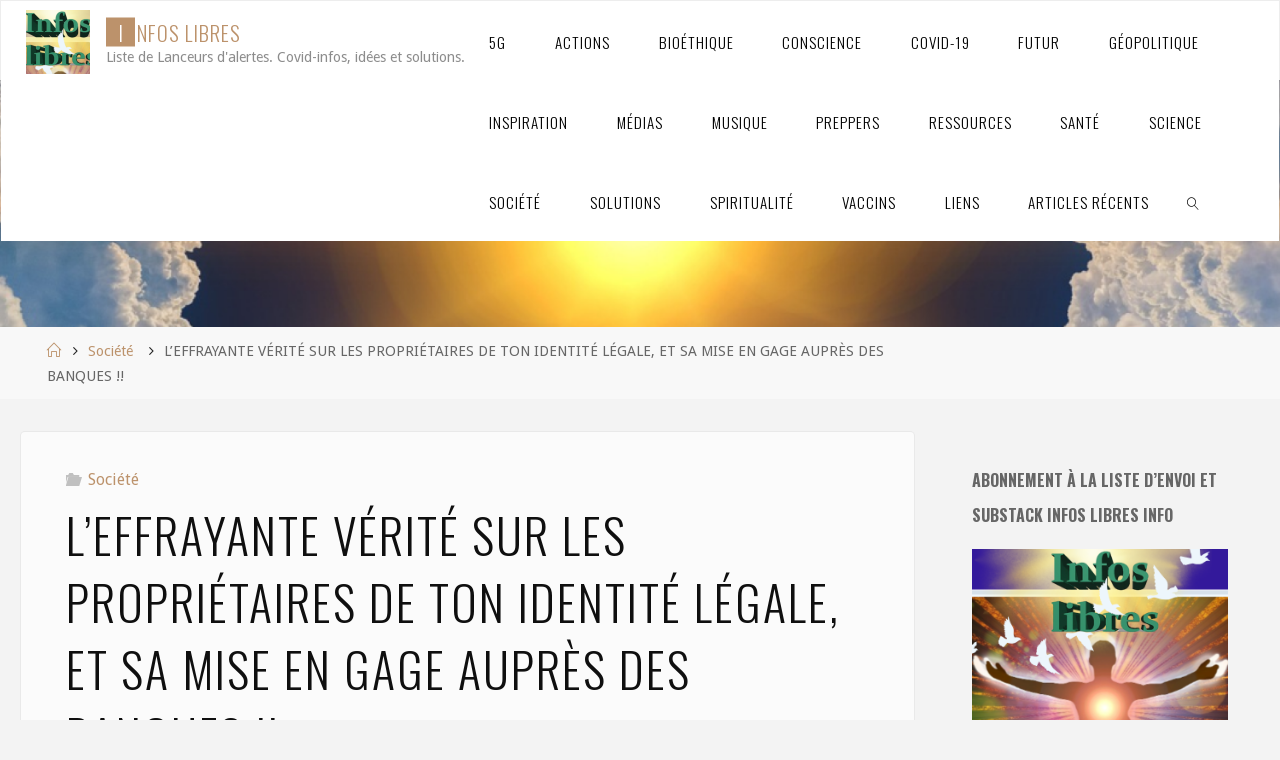

--- FILE ---
content_type: text/html; charset=UTF-8
request_url: https://www.infoslibres.info/2021/04/19/leffrayante-verite-sur-les-proprietaires-de-ton-identite-legale-et-sa-mise-en-gage-aupres-des-banques/
body_size: 34432
content:
<!DOCTYPE html>
<html lang="fr-CA">
<head>
<meta name="viewport" content="width=device-width, user-scalable=yes, initial-scale=1.0">
<meta http-equiv="X-UA-Compatible" content="IE=edge" /><meta charset="UTF-8">
<link rel="profile" href="https://gmpg.org/xfn/11">
<link rel="pingback" href="https://www.infoslibres.info/xmlrpc.php">
<meta name='robots' content='index, follow, max-image-preview:large, max-snippet:-1, max-video-preview:-1' />

            <script data-no-defer="1" data-ezscrex="false" data-cfasync="false" data-pagespeed-no-defer data-cookieconsent="ignore">
                var ctPublicFunctions = {"_ajax_nonce":"cc81888201","_rest_nonce":"05c9cf84f2","_ajax_url":"\/wp-admin\/admin-ajax.php","_rest_url":"https:\/\/www.infoslibres.info\/wp-json\/","data__cookies_type":"native","data__ajax_type":"admin_ajax","data__bot_detector_enabled":0,"data__frontend_data_log_enabled":1,"cookiePrefix":"","wprocket_detected":false,"host_url":"www.infoslibres.info","text__ee_click_to_select":"Click to select the whole data","text__ee_original_email":"The complete one is","text__ee_got_it":"Got it","text__ee_blocked":"Blocked","text__ee_cannot_connect":"Cannot connect","text__ee_cannot_decode":"Can not decode email. Unknown reason","text__ee_email_decoder":"CleanTalk email decoder","text__ee_wait_for_decoding":"The magic is on the way!","text__ee_decoding_process":"Please wait a few seconds while we decode the contact data."}
            </script>
        
            <script data-no-defer="1" data-ezscrex="false" data-cfasync="false" data-pagespeed-no-defer data-cookieconsent="ignore">
                var ctPublic = {"_ajax_nonce":"cc81888201","settings__forms__check_internal":"0","settings__forms__check_external":"0","settings__forms__force_protection":0,"settings__forms__search_test":"1","settings__forms__wc_add_to_cart":"0","settings__data__bot_detector_enabled":0,"settings__sfw__anti_crawler":0,"blog_home":"https:\/\/www.infoslibres.info\/","pixel__setting":"0","pixel__enabled":false,"pixel__url":null,"data__email_check_before_post":"1","data__email_check_exist_post":0,"data__cookies_type":"native","data__key_is_ok":true,"data__visible_fields_required":true,"wl_brandname":"Anti-Spam by CleanTalk","wl_brandname_short":"CleanTalk","ct_checkjs_key":1014675761,"emailEncoderPassKey":"05361d85b6a2577a62a6a00fdb433761","bot_detector_forms_excluded":"W10=","advancedCacheExists":false,"varnishCacheExists":false,"wc_ajax_add_to_cart":false}
            </script>
        
	<!-- This site is optimized with the Yoast SEO plugin v26.6 - https://yoast.com/wordpress/plugins/seo/ -->
	<title>L&#039;EFFRAYANTE VÉRITÉ SUR LES PROPRIÉTAIRES DE TON IDENTITÉ LÉGALE, ET SA MISE EN GAGE AUPRÈS DES BANQUES !! - INFOS LIBRES</title>
	<meta name="description" content="Liste de Lanceurs d&#039;alertes. Covid-infos, idées et solutions." />
	<link rel="canonical" href="https://www.infoslibres.info/2021/04/19/leffrayante-verite-sur-les-proprietaires-de-ton-identite-legale-et-sa-mise-en-gage-aupres-des-banques/" />
	<meta property="og:locale" content="fr_CA" />
	<meta property="og:type" content="article" />
	<meta property="og:title" content="L&#039;EFFRAYANTE VÉRITÉ SUR LES PROPRIÉTAIRES DE TON IDENTITÉ LÉGALE, ET SA MISE EN GAGE AUPRÈS DES BANQUES !! - INFOS LIBRES" />
	<meta property="og:description" content="Liste de Lanceurs d&#039;alertes. Covid-infos, idées et solutions." />
	<meta property="og:url" content="https://www.infoslibres.info/2021/04/19/leffrayante-verite-sur-les-proprietaires-de-ton-identite-legale-et-sa-mise-en-gage-aupres-des-banques/" />
	<meta property="og:site_name" content="INFOS LIBRES" />
	<meta property="article:published_time" content="2021-04-20T02:32:11+00:00" />
	<meta name="author" content="DELPHIAVALON" />
	<meta name="twitter:card" content="summary_large_image" />
	<meta name="twitter:label1" content="Écrit par" />
	<meta name="twitter:data1" content="DELPHIAVALON" />
	<script type="application/ld+json" class="yoast-schema-graph">{"@context":"https://schema.org","@graph":[{"@type":"Article","@id":"https://www.infoslibres.info/2021/04/19/leffrayante-verite-sur-les-proprietaires-de-ton-identite-legale-et-sa-mise-en-gage-aupres-des-banques/#article","isPartOf":{"@id":"https://www.infoslibres.info/2021/04/19/leffrayante-verite-sur-les-proprietaires-de-ton-identite-legale-et-sa-mise-en-gage-aupres-des-banques/"},"author":{"name":"DELPHIAVALON","@id":"https://www.infoslibres.info/#/schema/person/0158af4bfce067ac3aaffc74907f0b82"},"headline":"L&#8217;EFFRAYANTE VÉRITÉ SUR LES PROPRIÉTAIRES DE TON IDENTITÉ LÉGALE, ET SA MISE EN GAGE AUPRÈS DES BANQUES !!","datePublished":"2021-04-20T02:32:11+00:00","mainEntityOfPage":{"@id":"https://www.infoslibres.info/2021/04/19/leffrayante-verite-sur-les-proprietaires-de-ton-identite-legale-et-sa-mise-en-gage-aupres-des-banques/"},"wordCount":37,"commentCount":0,"publisher":{"@id":"https://www.infoslibres.info/#organization"},"articleSection":["Société"],"inLanguage":"fr-CA","potentialAction":[{"@type":"CommentAction","name":"Comment","target":["https://www.infoslibres.info/2021/04/19/leffrayante-verite-sur-les-proprietaires-de-ton-identite-legale-et-sa-mise-en-gage-aupres-des-banques/#respond"]}]},{"@type":"WebPage","@id":"https://www.infoslibres.info/2021/04/19/leffrayante-verite-sur-les-proprietaires-de-ton-identite-legale-et-sa-mise-en-gage-aupres-des-banques/","url":"https://www.infoslibres.info/2021/04/19/leffrayante-verite-sur-les-proprietaires-de-ton-identite-legale-et-sa-mise-en-gage-aupres-des-banques/","name":"L'EFFRAYANTE VÉRITÉ SUR LES PROPRIÉTAIRES DE TON IDENTITÉ LÉGALE, ET SA MISE EN GAGE AUPRÈS DES BANQUES !! - INFOS LIBRES","isPartOf":{"@id":"https://www.infoslibres.info/#website"},"datePublished":"2021-04-20T02:32:11+00:00","description":"Liste de Lanceurs d'alertes. Covid-infos, idées et solutions.","breadcrumb":{"@id":"https://www.infoslibres.info/2021/04/19/leffrayante-verite-sur-les-proprietaires-de-ton-identite-legale-et-sa-mise-en-gage-aupres-des-banques/#breadcrumb"},"inLanguage":"fr-CA","potentialAction":[{"@type":"ReadAction","target":["https://www.infoslibres.info/2021/04/19/leffrayante-verite-sur-les-proprietaires-de-ton-identite-legale-et-sa-mise-en-gage-aupres-des-banques/"]}]},{"@type":"BreadcrumbList","@id":"https://www.infoslibres.info/2021/04/19/leffrayante-verite-sur-les-proprietaires-de-ton-identite-legale-et-sa-mise-en-gage-aupres-des-banques/#breadcrumb","itemListElement":[{"@type":"ListItem","position":1,"name":"Accueil","item":"https://www.infoslibres.info/"},{"@type":"ListItem","position":2,"name":"L&#8217;EFFRAYANTE VÉRITÉ SUR LES PROPRIÉTAIRES DE TON IDENTITÉ LÉGALE, ET SA MISE EN GAGE AUPRÈS DES BANQUES !!"}]},{"@type":"WebSite","@id":"https://www.infoslibres.info/#website","url":"https://www.infoslibres.info/","name":"INFOS LIBRES","description":"Liste de Lanceurs d&#039;alertes. Covid-infos, idées et solutions.","publisher":{"@id":"https://www.infoslibres.info/#organization"},"potentialAction":[{"@type":"SearchAction","target":{"@type":"EntryPoint","urlTemplate":"https://www.infoslibres.info/?s={search_term_string}"},"query-input":{"@type":"PropertyValueSpecification","valueRequired":true,"valueName":"search_term_string"}}],"inLanguage":"fr-CA"},{"@type":"Organization","@id":"https://www.infoslibres.info/#organization","name":"Infos Libres","url":"https://www.infoslibres.info/","logo":{"@type":"ImageObject","inLanguage":"fr-CA","@id":"https://www.infoslibres.info/#/schema/logo/image/","url":"https://www.infoslibres.info/wp-content/uploads/2020/07/infoslibres_2.jpg","contentUrl":"https://www.infoslibres.info/wp-content/uploads/2020/07/infoslibres_2.jpg","width":290,"height":221,"caption":"Infos Libres"},"image":{"@id":"https://www.infoslibres.info/#/schema/logo/image/"}},{"@type":"Person","@id":"https://www.infoslibres.info/#/schema/person/0158af4bfce067ac3aaffc74907f0b82","name":"DELPHIAVALON","image":{"@type":"ImageObject","inLanguage":"fr-CA","@id":"https://www.infoslibres.info/#/schema/person/image/","url":"https://secure.gravatar.com/avatar/98c596f37ed4061e737f1b7c199398b2b61866c611fe5972d2320ee2ad470524?s=96&d=identicon&r=g","contentUrl":"https://secure.gravatar.com/avatar/98c596f37ed4061e737f1b7c199398b2b61866c611fe5972d2320ee2ad470524?s=96&d=identicon&r=g","caption":"DELPHIAVALON"},"url":"https://www.infoslibres.info/author/ericflemieux/"}]}</script>
	<!-- / Yoast SEO plugin. -->


<link rel='dns-prefetch' href='//static.addtoany.com' />
<link rel='dns-prefetch' href='//cdn.canvasjs.com' />
<link rel='dns-prefetch' href='//fonts.googleapis.com' />
<link rel="alternate" type="application/rss+xml" title="INFOS LIBRES &raquo; Flux" href="https://www.infoslibres.info/feed/" />
<link rel="alternate" type="application/rss+xml" title="INFOS LIBRES &raquo; Flux des commentaires" href="https://www.infoslibres.info/comments/feed/" />
<link rel="alternate" type="application/rss+xml" title="INFOS LIBRES &raquo; L&#8217;EFFRAYANTE VÉRITÉ SUR LES PROPRIÉTAIRES DE TON IDENTITÉ LÉGALE, ET SA MISE EN GAGE AUPRÈS DES BANQUES !! Flux des commentaires" href="https://www.infoslibres.info/2021/04/19/leffrayante-verite-sur-les-proprietaires-de-ton-identite-legale-et-sa-mise-en-gage-aupres-des-banques/feed/" />
<link rel="alternate" title="oEmbed (JSON)" type="application/json+oembed" href="https://www.infoslibres.info/wp-json/oembed/1.0/embed?url=https%3A%2F%2Fwww.infoslibres.info%2F2021%2F04%2F19%2Fleffrayante-verite-sur-les-proprietaires-de-ton-identite-legale-et-sa-mise-en-gage-aupres-des-banques%2F" />
<link rel="alternate" title="oEmbed (XML)" type="text/xml+oembed" href="https://www.infoslibres.info/wp-json/oembed/1.0/embed?url=https%3A%2F%2Fwww.infoslibres.info%2F2021%2F04%2F19%2Fleffrayante-verite-sur-les-proprietaires-de-ton-identite-legale-et-sa-mise-en-gage-aupres-des-banques%2F&#038;format=xml" />
<style id='wp-img-auto-sizes-contain-inline-css' type='text/css'>
img:is([sizes=auto i],[sizes^="auto," i]){contain-intrinsic-size:3000px 1500px}
/*# sourceURL=wp-img-auto-sizes-contain-inline-css */
</style>
<link rel='stylesheet' id='colorboxstyle-css' href='https://www.infoslibres.info/wp-content/plugins/link-library/colorbox/colorbox.css?ver=6.9' type='text/css' media='all' />
<style id='wp-emoji-styles-inline-css' type='text/css'>

	img.wp-smiley, img.emoji {
		display: inline !important;
		border: none !important;
		box-shadow: none !important;
		height: 1em !important;
		width: 1em !important;
		margin: 0 0.07em !important;
		vertical-align: -0.1em !important;
		background: none !important;
		padding: 0 !important;
	}
/*# sourceURL=wp-emoji-styles-inline-css */
</style>
<link rel='stylesheet' id='wp-block-library-css' href='https://www.infoslibres.info/wp-includes/css/dist/block-library/style.min.css?ver=6.9' type='text/css' media='all' />
<style id='global-styles-inline-css' type='text/css'>
:root{--wp--preset--aspect-ratio--square: 1;--wp--preset--aspect-ratio--4-3: 4/3;--wp--preset--aspect-ratio--3-4: 3/4;--wp--preset--aspect-ratio--3-2: 3/2;--wp--preset--aspect-ratio--2-3: 2/3;--wp--preset--aspect-ratio--16-9: 16/9;--wp--preset--aspect-ratio--9-16: 9/16;--wp--preset--color--black: #000000;--wp--preset--color--cyan-bluish-gray: #abb8c3;--wp--preset--color--white: #ffffff;--wp--preset--color--pale-pink: #f78da7;--wp--preset--color--vivid-red: #cf2e2e;--wp--preset--color--luminous-vivid-orange: #ff6900;--wp--preset--color--luminous-vivid-amber: #fcb900;--wp--preset--color--light-green-cyan: #7bdcb5;--wp--preset--color--vivid-green-cyan: #00d084;--wp--preset--color--pale-cyan-blue: #8ed1fc;--wp--preset--color--vivid-cyan-blue: #0693e3;--wp--preset--color--vivid-purple: #9b51e0;--wp--preset--color--accent-1: #BC926B;--wp--preset--color--accent-2: #0f0f0f;--wp--preset--color--headings: #518747;--wp--preset--color--sitetext: #666666;--wp--preset--color--sitebg: #FBFBFB;--wp--preset--gradient--vivid-cyan-blue-to-vivid-purple: linear-gradient(135deg,rgb(6,147,227) 0%,rgb(155,81,224) 100%);--wp--preset--gradient--light-green-cyan-to-vivid-green-cyan: linear-gradient(135deg,rgb(122,220,180) 0%,rgb(0,208,130) 100%);--wp--preset--gradient--luminous-vivid-amber-to-luminous-vivid-orange: linear-gradient(135deg,rgb(252,185,0) 0%,rgb(255,105,0) 100%);--wp--preset--gradient--luminous-vivid-orange-to-vivid-red: linear-gradient(135deg,rgb(255,105,0) 0%,rgb(207,46,46) 100%);--wp--preset--gradient--very-light-gray-to-cyan-bluish-gray: linear-gradient(135deg,rgb(238,238,238) 0%,rgb(169,184,195) 100%);--wp--preset--gradient--cool-to-warm-spectrum: linear-gradient(135deg,rgb(74,234,220) 0%,rgb(151,120,209) 20%,rgb(207,42,186) 40%,rgb(238,44,130) 60%,rgb(251,105,98) 80%,rgb(254,248,76) 100%);--wp--preset--gradient--blush-light-purple: linear-gradient(135deg,rgb(255,206,236) 0%,rgb(152,150,240) 100%);--wp--preset--gradient--blush-bordeaux: linear-gradient(135deg,rgb(254,205,165) 0%,rgb(254,45,45) 50%,rgb(107,0,62) 100%);--wp--preset--gradient--luminous-dusk: linear-gradient(135deg,rgb(255,203,112) 0%,rgb(199,81,192) 50%,rgb(65,88,208) 100%);--wp--preset--gradient--pale-ocean: linear-gradient(135deg,rgb(255,245,203) 0%,rgb(182,227,212) 50%,rgb(51,167,181) 100%);--wp--preset--gradient--electric-grass: linear-gradient(135deg,rgb(202,248,128) 0%,rgb(113,206,126) 100%);--wp--preset--gradient--midnight: linear-gradient(135deg,rgb(2,3,129) 0%,rgb(40,116,252) 100%);--wp--preset--font-size--small: 10px;--wp--preset--font-size--medium: 20px;--wp--preset--font-size--large: 25px;--wp--preset--font-size--x-large: 42px;--wp--preset--font-size--normal: 16px;--wp--preset--font-size--larger: 40px;--wp--preset--spacing--20: 0.44rem;--wp--preset--spacing--30: 0.67rem;--wp--preset--spacing--40: 1rem;--wp--preset--spacing--50: 1.5rem;--wp--preset--spacing--60: 2.25rem;--wp--preset--spacing--70: 3.38rem;--wp--preset--spacing--80: 5.06rem;--wp--preset--shadow--natural: 6px 6px 9px rgba(0, 0, 0, 0.2);--wp--preset--shadow--deep: 12px 12px 50px rgba(0, 0, 0, 0.4);--wp--preset--shadow--sharp: 6px 6px 0px rgba(0, 0, 0, 0.2);--wp--preset--shadow--outlined: 6px 6px 0px -3px rgb(255, 255, 255), 6px 6px rgb(0, 0, 0);--wp--preset--shadow--crisp: 6px 6px 0px rgb(0, 0, 0);}:where(.is-layout-flex){gap: 0.5em;}:where(.is-layout-grid){gap: 0.5em;}body .is-layout-flex{display: flex;}.is-layout-flex{flex-wrap: wrap;align-items: center;}.is-layout-flex > :is(*, div){margin: 0;}body .is-layout-grid{display: grid;}.is-layout-grid > :is(*, div){margin: 0;}:where(.wp-block-columns.is-layout-flex){gap: 2em;}:where(.wp-block-columns.is-layout-grid){gap: 2em;}:where(.wp-block-post-template.is-layout-flex){gap: 1.25em;}:where(.wp-block-post-template.is-layout-grid){gap: 1.25em;}.has-black-color{color: var(--wp--preset--color--black) !important;}.has-cyan-bluish-gray-color{color: var(--wp--preset--color--cyan-bluish-gray) !important;}.has-white-color{color: var(--wp--preset--color--white) !important;}.has-pale-pink-color{color: var(--wp--preset--color--pale-pink) !important;}.has-vivid-red-color{color: var(--wp--preset--color--vivid-red) !important;}.has-luminous-vivid-orange-color{color: var(--wp--preset--color--luminous-vivid-orange) !important;}.has-luminous-vivid-amber-color{color: var(--wp--preset--color--luminous-vivid-amber) !important;}.has-light-green-cyan-color{color: var(--wp--preset--color--light-green-cyan) !important;}.has-vivid-green-cyan-color{color: var(--wp--preset--color--vivid-green-cyan) !important;}.has-pale-cyan-blue-color{color: var(--wp--preset--color--pale-cyan-blue) !important;}.has-vivid-cyan-blue-color{color: var(--wp--preset--color--vivid-cyan-blue) !important;}.has-vivid-purple-color{color: var(--wp--preset--color--vivid-purple) !important;}.has-black-background-color{background-color: var(--wp--preset--color--black) !important;}.has-cyan-bluish-gray-background-color{background-color: var(--wp--preset--color--cyan-bluish-gray) !important;}.has-white-background-color{background-color: var(--wp--preset--color--white) !important;}.has-pale-pink-background-color{background-color: var(--wp--preset--color--pale-pink) !important;}.has-vivid-red-background-color{background-color: var(--wp--preset--color--vivid-red) !important;}.has-luminous-vivid-orange-background-color{background-color: var(--wp--preset--color--luminous-vivid-orange) !important;}.has-luminous-vivid-amber-background-color{background-color: var(--wp--preset--color--luminous-vivid-amber) !important;}.has-light-green-cyan-background-color{background-color: var(--wp--preset--color--light-green-cyan) !important;}.has-vivid-green-cyan-background-color{background-color: var(--wp--preset--color--vivid-green-cyan) !important;}.has-pale-cyan-blue-background-color{background-color: var(--wp--preset--color--pale-cyan-blue) !important;}.has-vivid-cyan-blue-background-color{background-color: var(--wp--preset--color--vivid-cyan-blue) !important;}.has-vivid-purple-background-color{background-color: var(--wp--preset--color--vivid-purple) !important;}.has-black-border-color{border-color: var(--wp--preset--color--black) !important;}.has-cyan-bluish-gray-border-color{border-color: var(--wp--preset--color--cyan-bluish-gray) !important;}.has-white-border-color{border-color: var(--wp--preset--color--white) !important;}.has-pale-pink-border-color{border-color: var(--wp--preset--color--pale-pink) !important;}.has-vivid-red-border-color{border-color: var(--wp--preset--color--vivid-red) !important;}.has-luminous-vivid-orange-border-color{border-color: var(--wp--preset--color--luminous-vivid-orange) !important;}.has-luminous-vivid-amber-border-color{border-color: var(--wp--preset--color--luminous-vivid-amber) !important;}.has-light-green-cyan-border-color{border-color: var(--wp--preset--color--light-green-cyan) !important;}.has-vivid-green-cyan-border-color{border-color: var(--wp--preset--color--vivid-green-cyan) !important;}.has-pale-cyan-blue-border-color{border-color: var(--wp--preset--color--pale-cyan-blue) !important;}.has-vivid-cyan-blue-border-color{border-color: var(--wp--preset--color--vivid-cyan-blue) !important;}.has-vivid-purple-border-color{border-color: var(--wp--preset--color--vivid-purple) !important;}.has-vivid-cyan-blue-to-vivid-purple-gradient-background{background: var(--wp--preset--gradient--vivid-cyan-blue-to-vivid-purple) !important;}.has-light-green-cyan-to-vivid-green-cyan-gradient-background{background: var(--wp--preset--gradient--light-green-cyan-to-vivid-green-cyan) !important;}.has-luminous-vivid-amber-to-luminous-vivid-orange-gradient-background{background: var(--wp--preset--gradient--luminous-vivid-amber-to-luminous-vivid-orange) !important;}.has-luminous-vivid-orange-to-vivid-red-gradient-background{background: var(--wp--preset--gradient--luminous-vivid-orange-to-vivid-red) !important;}.has-very-light-gray-to-cyan-bluish-gray-gradient-background{background: var(--wp--preset--gradient--very-light-gray-to-cyan-bluish-gray) !important;}.has-cool-to-warm-spectrum-gradient-background{background: var(--wp--preset--gradient--cool-to-warm-spectrum) !important;}.has-blush-light-purple-gradient-background{background: var(--wp--preset--gradient--blush-light-purple) !important;}.has-blush-bordeaux-gradient-background{background: var(--wp--preset--gradient--blush-bordeaux) !important;}.has-luminous-dusk-gradient-background{background: var(--wp--preset--gradient--luminous-dusk) !important;}.has-pale-ocean-gradient-background{background: var(--wp--preset--gradient--pale-ocean) !important;}.has-electric-grass-gradient-background{background: var(--wp--preset--gradient--electric-grass) !important;}.has-midnight-gradient-background{background: var(--wp--preset--gradient--midnight) !important;}.has-small-font-size{font-size: var(--wp--preset--font-size--small) !important;}.has-medium-font-size{font-size: var(--wp--preset--font-size--medium) !important;}.has-large-font-size{font-size: var(--wp--preset--font-size--large) !important;}.has-x-large-font-size{font-size: var(--wp--preset--font-size--x-large) !important;}
/*# sourceURL=global-styles-inline-css */
</style>

<style id='classic-theme-styles-inline-css' type='text/css'>
/*! This file is auto-generated */
.wp-block-button__link{color:#fff;background-color:#32373c;border-radius:9999px;box-shadow:none;text-decoration:none;padding:calc(.667em + 2px) calc(1.333em + 2px);font-size:1.125em}.wp-block-file__button{background:#32373c;color:#fff;text-decoration:none}
/*# sourceURL=/wp-includes/css/classic-themes.min.css */
</style>
<link rel='stylesheet' id='cleantalk-public-css-css' href='https://www.infoslibres.info/wp-content/plugins/cleantalk-spam-protect/css/cleantalk-public.min.css?ver=6.70.1_1766977185' type='text/css' media='all' />
<link rel='stylesheet' id='cleantalk-email-decoder-css-css' href='https://www.infoslibres.info/wp-content/plugins/cleantalk-spam-protect/css/cleantalk-email-decoder.min.css?ver=6.70.1_1766977185' type='text/css' media='all' />
<link rel='stylesheet' id='thumbs_rating_styles-css' href='https://www.infoslibres.info/wp-content/plugins/link-library/upvote-downvote/css/style.css?ver=1.0.0' type='text/css' media='all' />
<link rel='stylesheet' id='dashicons-css' href='https://www.infoslibres.info/wp-includes/css/dashicons.min.css?ver=6.9' type='text/css' media='all' />
<link rel='stylesheet' id='admin-bar-css' href='https://www.infoslibres.info/wp-includes/css/admin-bar.min.css?ver=6.9' type='text/css' media='all' />
<style id='admin-bar-inline-css' type='text/css'>

    .canvasjs-chart-credit{
        display: none !important;
    }
    #vtrtsFreeChart canvas {
    border-radius: 6px;
}

.vtrts-free-adminbar-weekly-title {
    font-weight: bold;
    font-size: 14px;
    color: #fff;
    margin-bottom: 6px;
}

        #wpadminbar #wp-admin-bar-vtrts_free_top_button .ab-icon:before {
            content: "\f185";
            color: #1DAE22;
            top: 3px;
        }
    #wp-admin-bar-vtrts_pro_top_button .ab-item {
        min-width: 180px;
    }
    .vtrts-free-adminbar-dropdown {
        min-width: 420px ;
        padding: 18px 18px 12px 18px;
        background: #23282d;
        color: #fff;
        border-radius: 8px;
        box-shadow: 0 4px 24px rgba(0,0,0,0.15);
        margin-top: 10px;
    }
    .vtrts-free-adminbar-grid {
        display: grid;
        grid-template-columns: 1fr 1fr;
        gap: 18px 18px; /* row-gap column-gap */
        margin-bottom: 18px;
    }
    .vtrts-free-adminbar-card {
        background: #2c3338;
        border-radius: 8px;
        padding: 18px 18px 12px 18px;
        box-shadow: 0 2px 8px rgba(0,0,0,0.07);
        display: flex;
        flex-direction: column;
        align-items: flex-start;
    }
    /* Extra margin for the right column */
    .vtrts-free-adminbar-card:nth-child(2),
    .vtrts-free-adminbar-card:nth-child(4) {
        margin-left: 10px !important;
        padding-left: 10px !important;
                padding-top: 6px !important;

        margin-right: 10px !important;
        padding-right : 10px !important;
        margin-top: 10px !important;
    }
    .vtrts-free-adminbar-card:nth-child(1),
    .vtrts-free-adminbar-card:nth-child(3) {
        margin-left: 10px !important;
        padding-left: 10px !important;
                padding-top: 6px !important;

        margin-top: 10px !important;
                padding-right : 10px !important;

    }
    /* Extra margin for the bottom row */
    .vtrts-free-adminbar-card:nth-child(3),
    .vtrts-free-adminbar-card:nth-child(4) {
        margin-top: 6px !important;
        padding-top: 6px !important;
        margin-top: 10px !important;
    }
    .vtrts-free-adminbar-card-title {
        font-size: 14px;
        font-weight: 800;
        margin-bottom: 6px;
        color: #fff;
    }
    .vtrts-free-adminbar-card-value {
        font-size: 22px;
        font-weight: bold;
        color: #1DAE22;
        margin-bottom: 4px;
    }
    .vtrts-free-adminbar-card-sub {
        font-size: 12px;
        color: #aaa;
    }
    .vtrts-free-adminbar-btn-wrap {
        text-align: center;
        margin-top: 8px;
    }

    #wp-admin-bar-vtrts_free_top_button .ab-item{
    min-width: 80px !important;
        padding: 0px !important;
    .vtrts-free-adminbar-btn {
        display: inline-block;
        background: #1DAE22;
        color: #fff !important;
        font-weight: bold;
        padding: 8px 28px;
        border-radius: 6px;
        text-decoration: none;
        font-size: 15px;
        transition: background 0.2s;
        margin-top: 8px;
    }
    .vtrts-free-adminbar-btn:hover {
        background: #15991b;
        color: #fff !important;
    }

    .vtrts-free-adminbar-dropdown-wrap { min-width: 0; padding: 0; }
    #wpadminbar #wp-admin-bar-vtrts_free_top_button .vtrts-free-adminbar-dropdown { display: none; position: absolute; left: 0; top: 100%; z-index: 99999; }
    #wpadminbar #wp-admin-bar-vtrts_free_top_button:hover .vtrts-free-adminbar-dropdown { display: block; }
    
        .ab-empty-item #wp-admin-bar-vtrts_free_top_button-default .ab-empty-item{
    height:0px !important;
    padding :0px !important;
     }
            #wpadminbar .quicklinks .ab-empty-item{
        padding:0px !important;
    }
    .vtrts-free-adminbar-dropdown {
    min-width: 420px;
    padding: 18px 18px 12px 18px;
    background: #23282d;
    color: #fff;
    border-radius: 12px; /* more rounded */
    box-shadow: 0 8px 32px rgba(0,0,0,0.25); /* deeper shadow */
    margin-top: 10px;
}

.vtrts-free-adminbar-btn-wrap {
    text-align: center;
    margin-top: 18px; /* more space above */
}

.vtrts-free-adminbar-btn {
    display: inline-block;
    background: #1DAE22;
    color: #fff !important;
    font-weight: bold;
    padding: 5px 22px;
    border-radius: 8px;
    text-decoration: none;
    font-size: 17px;
    transition: background 0.2s, box-shadow 0.2s;
    margin-top: 8px;
    box-shadow: 0 2px 8px rgba(29,174,34,0.15);
    text-align: center;
    line-height: 1.6;
    
}
.vtrts-free-adminbar-btn:hover {
    background: #15991b;
    color: #fff !important;
    box-shadow: 0 4px 16px rgba(29,174,34,0.25);
}
    


/*# sourceURL=admin-bar-inline-css */
</style>
<link rel='stylesheet' id='wpos-slick-style-css' href='https://www.infoslibres.info/wp-content/plugins/wp-responsive-recent-post-slider/assets/css/slick.css?ver=3.7.1' type='text/css' media='all' />
<link rel='stylesheet' id='wppsac-public-style-css' href='https://www.infoslibres.info/wp-content/plugins/wp-responsive-recent-post-slider/assets/css/recent-post-style.css?ver=3.7.1' type='text/css' media='all' />
<link rel='stylesheet' id='iksm-public-style-css' href='https://www.infoslibres.info/wp-content/plugins/iks-menu/assets/css/public.css?ver=1.12.6' type='text/css' media='all' />
<link rel='stylesheet' id='fluida-main-css' href='https://www.infoslibres.info/wp-content/themes/fluida/style.css?ver=1.8.8.1' type='text/css' media='all' />
<style id='fluida-main-inline-css' type='text/css'>
 #site-wrapper, #site-header-main, #header-image-main-inside { max-width: 1556px; } #colophon-inside { margin: 0 0 0 1em; } #primary { width: 320px; } #secondary { width: 320px; } #container.one-column { } #container.two-columns-right #secondary { float: right; } #container.two-columns-right .main, .two-columns-right #breadcrumbs { width: calc( 98% - 320px ); float: left; } #container.two-columns-left #primary { float: left; } #container.two-columns-left .main, .two-columns-left #breadcrumbs { width: calc( 98% - 320px ); float: right; } #container.three-columns-right #primary, #container.three-columns-left #primary, #container.three-columns-sided #primary { float: left; } #container.three-columns-right #secondary, #container.three-columns-left #secondary, #container.three-columns-sided #secondary { float: left; } #container.three-columns-right #primary, #container.three-columns-left #secondary { margin-left: 2%; margin-right: 2%; } #container.three-columns-right .main, .three-columns-right #breadcrumbs { width: calc( 96% - 640px ); float: left; } #container.three-columns-left .main, .three-columns-left #breadcrumbs { width: calc( 96% - 640px ); float: right; } #container.three-columns-sided #secondary { float: right; } #container.three-columns-sided .main, .three-columns-sided #breadcrumbs { width: calc( 96% - 640px ); float: right; margin: 0 calc( 2% + 320px ) 0 -1920px; } html { font-family: Droid Sans; font-size: 16px; font-weight: 400; line-height: 1.8; } #site-title { font-family: Oswald; font-size: 130%; font-weight: 300; } #access ul li a { font-family: Oswald; font-size: 95%; font-weight: 300; } #access i.search-icon { ; } .widget-title { font-family: Oswald; font-size: 100%; font-weight: 700; } .widget-container { font-family: Droid Sans; font-size: 100%; font-weight: 300; } .entry-title, #reply-title, .woocommerce .main .page-title, .woocommerce .main .entry-title { font-family: Oswald; font-size: 300%; font-weight: 300; } .content-masonry .entry-title { font-size: 225%; } h1 { font-size: 2.33em; } h2 { font-size: 2.06em; } h3 { font-size: 1.79em; } h4 { font-size: 1.52em; } h5 { font-size: 1.25em; } h6 { font-size: 0.98em; } h1, h2, h3, h4, h5, h6 { font-family: Oswald; font-weight: 700; } .lp-staticslider .staticslider-caption-title, .seriousslider.seriousslider-theme .seriousslider-caption-title { font-family: Oswald; } body { color: #666666; background-color: #F3F3F3; } #site-header-main, #site-header-main-inside, #access ul li a, #access ul ul, #access::after { background-color: #FFFFFF; } #access .menu-main-search .searchform { border-color: #000000; background-color: #000000; } .menu-search-animated .searchform input[type="search"], .menu-search-animated .searchform input[type="search"]:focus { color: #FFFFFF; } #header a { color: #BC926B; } #access > div > ul > li, #access > div > ul > li > a { color: #000000; } #access ul.sub-menu li a, #access ul.children li a { color: #555555; } #access ul.sub-menu li:hover > a, #access ul.children li:hover > a { background-color: rgba(85,85,85,0.1); } #access > div > ul > li:hover > a { color: #FFFFFF; } #access ul > li.current_page_item > a, #access ul > li.current-menu-item > a, #access ul > li.current_page_ancestor > a, #access ul > li.current-menu-ancestor > a, #access .sub-menu, #access .children { border-top-color: #000000; } #access ul ul ul { border-left-color: rgba(85,85,85,0.5); } #access > div > ul > li:hover > a { background-color: #000000; } #access ul.children > li.current_page_item > a, #access ul.sub-menu > li.current-menu-item > a, #access ul.children > li.current_page_ancestor > a, #access ul.sub-menu > li.current-menu-ancestor > a { border-color: #555555; } .searchform .searchsubmit, .searchform:hover input[type="search"], .searchform input[type="search"]:focus { color: #FBFBFB; background-color: transparent; } .searchform::after, .searchform input[type="search"]:focus, .searchform .searchsubmit:hover { background-color: #BC926B; } article.hentry, #primary, .searchform, .main > div:not(#content-masonry), .main > header, .main > nav#nav-below, .pagination span, .pagination a, #nav-old-below .nav-previous, #nav-old-below .nav-next { background-color: #FBFBFB; } #breadcrumbs-container { background-color: #f8f8f8;} #secondary { ; } #colophon, #footer { background-color: #F7F5F5; color: #0E0E0E; } span.entry-format { color: #BC926B; } .format-aside { border-top-color: #F3F3F3; } article.hentry .post-thumbnail-container { background-color: rgba(102,102,102,0.15); } .entry-content blockquote::before, .entry-content blockquote::after { color: rgba(102,102,102,0.1); } .entry-content h1, .entry-content h2, .entry-content h3, .entry-content h4, .lp-text-content h1, .lp-text-content h2, .lp-text-content h3, .lp-text-content h4 { color: #518747; } a { color: #BC926B; } a:hover, .entry-meta span a:hover, .comments-link a:hover { color: #0f0f0f; } #footer a, .page-title strong { color: #BC926B; } #footer a:hover, #site-title a:hover span { color: #0f0f0f; } #access > div > ul > li.menu-search-animated:hover i { color: #FFFFFF; } .continue-reading-link { color: #FBFBFB; background-color: #0f0f0f} .continue-reading-link:before { background-color: #BC926B} .continue-reading-link:hover { color: #FBFBFB; } header.pad-container { border-top-color: #BC926B; } article.sticky:after { background-color: rgba(188,146,107,1); } .socials a:before { color: #BC926B; } .socials a:hover:before { color: #0f0f0f; } .fluida-normalizedtags #content .tagcloud a { color: #FBFBFB; background-color: #BC926B; } .fluida-normalizedtags #content .tagcloud a:hover { background-color: #0f0f0f; } #toTop .icon-back2top:before { color: #BC926B; } #toTop:hover .icon-back2top:before { color: #0f0f0f; } .entry-meta .icon-metas:before { color: #0f0f0f; } .page-link a:hover { border-top-color: #0f0f0f; } #site-title span a span:nth-child(1) { background-color: #BC926B; color: #FFFFFF; width: 1.4em; margin-right: .1em; text-align: center; line-height: 1.4; font-weight: 300; } #site-title span a:hover span:nth-child(1) { background-color: #0f0f0f; } .fluida-caption-one .main .wp-caption .wp-caption-text { border-bottom-color: #eaeaea; } .fluida-caption-two .main .wp-caption .wp-caption-text { background-color: #f1f1f1; } .fluida-image-one .entry-content img[class*="align"], .fluida-image-one .entry-summary img[class*="align"], .fluida-image-two .entry-content img[class*='align'], .fluida-image-two .entry-summary img[class*='align'] { border-color: #eaeaea; } .fluida-image-five .entry-content img[class*='align'], .fluida-image-five .entry-summary img[class*='align'] { border-color: #BC926B; } /* diffs */ span.edit-link a.post-edit-link, span.edit-link a.post-edit-link:hover, span.edit-link .icon-edit:before { color: #212121; } .searchform { border-color: #e7e7e7; } .entry-meta span, .entry-utility span, .entry-meta time, .comment-meta a, #breadcrumbs-nav .icon-angle-right::before, .footermenu ul li span.sep { color: #212121; } #footer { border-top-color: #e3e1e1; } #colophon .widget-container:after { background-color: #e3e1e1; } #commentform { max-width:650px;} code, .reply a:after, #nav-below .nav-previous a:before, #nav-below .nav-next a:before, .reply a:after { background-color: #eaeaea; } pre, .entry-meta .author, nav.sidebarmenu, .page-link > span, article .author-info, .comment-author, .commentlist .comment-body, .commentlist .pingback, nav.sidebarmenu li a { border-color: #eaeaea; } select, input[type], textarea { color: #666666; } button, input[type="button"], input[type="submit"], input[type="reset"] { background-color: #BC926B; color: #FBFBFB; } button:hover, input[type="button"]:hover, input[type="submit"]:hover, input[type="reset"]:hover { background-color: #0f0f0f; } select, input[type], textarea { border-color: #e5e5e5; } input[type]:hover, textarea:hover, select:hover, input[type]:focus, textarea:focus, select:focus { border-color: #c9c9c9; } hr { background-color: #e5e5e5; } #toTop { background-color: rgba(246,246,246,0.8) } /* gutenberg */ .wp-block-image.alignwide { margin-left: -7%; margin-right: -7%; } .wp-block-image.alignwide img { width: 115%; max-width: 115%; } .has-accent-1-color, .has-accent-1-color:hover { color: #BC926B; } .has-accent-2-color, .has-accent-2-color:hover { color: #0f0f0f; } .has-headings-color, .has-headings-color:hover { color: #518747; } .has-sitetext-color, .has-sitetext-color:hover { color: #666666; } .has-sitebg-color, .has-sitebg-color:hover { color: #FBFBFB; } .has-accent-1-background-color { background-color: #BC926B; } .has-accent-2-background-color { background-color: #0f0f0f; } .has-headings-background-color { background-color: #518747; } .has-sitetext-background-color { background-color: #666666; } .has-sitebg-background-color { background-color: #FBFBFB; } .has-small-font-size { font-size: 10px; } .has-regular-font-size { font-size: 16px; } .has-large-font-size { font-size: 25px; } .has-larger-font-size { font-size: 40px; } .has-huge-font-size { font-size: 40px; } /* woocommerce */ .woocommerce-page #respond input#submit.alt, .woocommerce a.button.alt, .woocommerce-page button.button.alt, .woocommerce input.button.alt, .woocommerce #respond input#submit, .woocommerce a.button, .woocommerce button.button, .woocommerce input.button { background-color: #BC926B; color: #FBFBFB; line-height: 1.8; } .woocommerce #respond input#submit:hover, .woocommerce a.button:hover, .woocommerce button.button:hover, .woocommerce input.button:hover { background-color: #deb48d; color: #FBFBFB;} .woocommerce-page #respond input#submit.alt, .woocommerce a.button.alt, .woocommerce-page button.button.alt, .woocommerce input.button.alt { background-color: #0f0f0f; color: #FBFBFB; line-height: 1.8; } .woocommerce-page #respond input#submit.alt:hover, .woocommerce a.button.alt:hover, .woocommerce-page button.button.alt:hover, .woocommerce input.button.alt:hover { background-color: #000000; color: #FBFBFB;} .woocommerce div.product .woocommerce-tabs ul.tabs li.active { border-bottom-color: #FBFBFB; } .woocommerce #respond input#submit.alt.disabled, .woocommerce #respond input#submit.alt.disabled:hover, .woocommerce #respond input#submit.alt:disabled, .woocommerce #respond input#submit.alt:disabled:hover, .woocommerce #respond input#submit.alt[disabled]:disabled, .woocommerce #respond input#submit.alt[disabled]:disabled:hover, .woocommerce a.button.alt.disabled, .woocommerce a.button.alt.disabled:hover, .woocommerce a.button.alt:disabled, .woocommerce a.button.alt:disabled:hover, .woocommerce a.button.alt[disabled]:disabled, .woocommerce a.button.alt[disabled]:disabled:hover, .woocommerce button.button.alt.disabled, .woocommerce button.button.alt.disabled:hover, .woocommerce button.button.alt:disabled, .woocommerce button.button.alt:disabled:hover, .woocommerce button.button.alt[disabled]:disabled, .woocommerce button.button.alt[disabled]:disabled:hover, .woocommerce input.button.alt.disabled, .woocommerce input.button.alt.disabled:hover, .woocommerce input.button.alt:disabled, .woocommerce input.button.alt:disabled:hover, .woocommerce input.button.alt[disabled]:disabled, .woocommerce input.button.alt[disabled]:disabled:hover { background-color: #0f0f0f; } .woocommerce ul.products li.product .price, .woocommerce div.product p.price, .woocommerce div.product span.price { color: #989898 } #add_payment_method #payment, .woocommerce-cart #payment, .woocommerce-checkout #payment { background: #f1f1f1; } /* mobile menu */ nav#mobile-menu { background-color: #FFFFFF; color: #000000;} #mobile-menu .menu-main-search input[type="search"] { color: #000000; } .main .entry-content, .main .entry-summary { text-align: inherit; } .main p, .main ul, .main ol, .main dd, .main pre, .main hr { margin-bottom: 1em; } .main .entry-content p { text-indent: 0em; } .main a.post-featured-image { background-position: center center; } #content { margin-top: 20px; } #content { padding-left: 20px; padding-right: 20px; } #header-widget-area { width: 33%; right: 10px; } .fluida-stripped-table .main thead th, .fluida-bordered-table .main thead th, .fluida-stripped-table .main td, .fluida-stripped-table .main th, .fluida-bordered-table .main th, .fluida-bordered-table .main td { border-color: #e5e5e5; } .fluida-clean-table .main th, .fluida-stripped-table .main tr:nth-child(even) td, .fluida-stripped-table .main tr:nth-child(even) th { background-color: #f2f2f2; } .fluida-cropped-featured .main .post-thumbnail-container { height: 300px; } .fluida-responsive-featured .main .post-thumbnail-container { max-height: 300px; height: auto; } #secondary { border: 0; box-shadow: none; } #primary + #secondary { padding-left: 1em; } article.hentry .article-inner, #breadcrumbs-nav, body.woocommerce.woocommerce-page #breadcrumbs-nav, #content-masonry article.hentry .article-inner, .pad-container { padding-left: 5%; padding-right: 5%; } .fluida-magazine-two.archive #breadcrumbs-nav, .fluida-magazine-two.archive .pad-container, .fluida-magazine-two.search #breadcrumbs-nav, .fluida-magazine-two.search .pad-container, .fluida-magazine-two.page-template-template-page-with-intro #breadcrumbs-nav, .fluida-magazine-two.page-template-template-page-with-intro .pad-container { padding-left: 2.5%; padding-right: 2.5%; } .fluida-magazine-three.archive #breadcrumbs-nav, .fluida-magazine-three.archive .pad-container, .fluida-magazine-three.search #breadcrumbs-nav, .fluida-magazine-three.search .pad-container, .fluida-magazine-three.page-template-template-page-with-intro #breadcrumbs-nav, .fluida-magazine-three.page-template-template-page-with-intro .pad-container { padding-left: 1.6666666666667%; padding-right: 1.6666666666667%; } #site-header-main { height:80px; } #sheader, .identity, #nav-toggle { height:80px; line-height:80px; } #access div > ul > li > a { line-height:78px; } #access .menu-main-search > a, #branding { height:80px; } .fluida-responsive-headerimage #masthead #header-image-main-inside { max-height: 300px; } .fluida-cropped-headerimage #masthead div.header-image { height: 300px; } #site-description { display: block; } #masthead #site-header-main { position: fixed; top: 0; box-shadow: 0 0 3px rgba(0,0,0,0.2); } #header-image-main { margin-top: 80px; } .fluida-landing-page .lp-blocks-inside, .fluida-landing-page .lp-boxes-inside, .fluida-landing-page .lp-text-inside, .fluida-landing-page .lp-posts-inside, .fluida-landing-page .lp-section-header { max-width: 1236px; } .seriousslider-theme .seriousslider-caption-buttons a:nth-child(2n+1), a.staticslider-button:nth-child(2n+1) { color: #666666; border-color: #FBFBFB; background-color: #FBFBFB; } .seriousslider-theme .seriousslider-caption-buttons a:nth-child(2n+1):hover, a.staticslider-button:nth-child(2n+1):hover { color: #FBFBFB; } .seriousslider-theme .seriousslider-caption-buttons a:nth-child(2n), a.staticslider-button:nth-child(2n) { border-color: #FBFBFB; color: #FBFBFB; } .seriousslider-theme .seriousslider-caption-buttons a:nth-child(2n):hover, .staticslider-button:nth-child(2n):hover { color: #666666; background-color: #FBFBFB; } .lp-blocks { background-color: #1e73be; } .lp-block > i::before { color: #BC926B; } .lp-block:hover i::before { color: #0f0f0f; } .lp-block i:after { background-color: #BC926B; } .lp-block:hover i:after { background-color: #0f0f0f; } .lp-block-text, .lp-boxes-static .lp-box-text, .lp-section-desc { color: #2a2a2a; } .lp-text { background-color: #FFFFFF; } .lp-boxes-1 .lp-box .lp-box-image { height: 253px; } .lp-boxes-1.lp-boxes-animated .lp-box:hover .lp-box-text { max-height: 153px; } .lp-boxes-2 .lp-box .lp-box-image { height: 400px; } .lp-boxes-2.lp-boxes-animated .lp-box:hover .lp-box-text { max-height: 300px; } .lp-box-readmore { color: #BC926B; } .lp-boxes { background-color: #1e73be; } .lp-boxes .lp-box-overlay { background-color: rgba(188,146,107, 0.9); } .lpbox-rnd1 { background-color: #c4c4c4; } .lpbox-rnd2 { background-color: #bfbfbf; } .lpbox-rnd3 { background-color: #bababa; } .lpbox-rnd4 { background-color: #b5b5b5; } .lpbox-rnd5 { background-color: #b0b0b0; } .lpbox-rnd6 { background-color: #ababab; } .lpbox-rnd7 { background-color: #a6a6a6; } .lpbox-rnd8 { background-color: #a1a1a1; } /* Liquido custom style */ .entry-title a:hover { background-color: #BC926B; } .entry-title a:link, .entry-title a:visited, .entry-title, #reply-title, .woocommerce .main .page-title, .woocommerce .main .entry-title, .page-title { color: #0f0f0f; } .continue-reading-link span, .main .page-title, #comments-title span, .commentlist .author-name, .commentlist .author-name a, .comment .reply a, button, input[type="button"], input[type="submit"], input[type="reset"], .footermenu ul li a, .lp-box-readmore, #cryout_ajax_more_trigger { font-family: Oswald; } #access ul.sub-menu li:hover > a, #access ul.children li:hover > a { background-color: rgba(188,146,107, 0.5); } .main .lp-block-title, .main .lp-boxes-static .lp-box-title a, .main .lp-text-title, .lp-section-header .lp-section-title { color: #0f0f0f; } /* end Liquido custom style */ 
/*# sourceURL=fluida-main-inline-css */
</style>
<link rel='stylesheet' id='liquido-css' href='https://www.infoslibres.info/wp-content/themes/liquido/style.css?ver=1.8.8.1' type='text/css' media='all' />
<link rel='stylesheet' id='fluida-themefonts-css' href='https://www.infoslibres.info/wp-content/themes/fluida/resources/fonts/fontfaces.css?ver=1.8.8.1' type='text/css' media='all' />
<link rel='stylesheet' id='fluida-googlefonts-css' href='//fonts.googleapis.com/css?family=Droid+Sans%3A%7COswald%3A%7CDroid+Sans%3A100%2C200%2C300%2C400%2C500%2C600%2C700%2C800%2C900%7COswald%3A300%7COswald%3A700%7CDroid+Sans%3A300&#038;ver=1.8.8.1' type='text/css' media='all' />
<link rel='stylesheet' id='cryout-serious-slider-style-css' href='https://www.infoslibres.info/wp-content/plugins/cryout-serious-slider/resources/style.css?ver=1.2.7' type='text/css' media='all' />
<link rel='stylesheet' id='addtoany-css' href='https://www.infoslibres.info/wp-content/plugins/add-to-any/addtoany.min.css?ver=1.16' type='text/css' media='all' />
<script src="https://www.infoslibres.info/wp-includes/js/jquery/jquery.min.js?ver=3.7.1" id="jquery-core-js"></script>
<script src="https://www.infoslibres.info/wp-includes/js/jquery/jquery-migrate.min.js?ver=3.4.1" id="jquery-migrate-js"></script>
<script src="https://www.infoslibres.info/wp-content/plugins/link-library/colorbox/jquery.colorbox-min.js?ver=1.3.9" id="colorbox-js"></script>
<script id="ahc_front_js-js-extra">
var ahc_ajax_front = {"ajax_url":"https://www.infoslibres.info/wp-admin/admin-ajax.php","plugin_url":"https://www.infoslibres.info/wp-content/plugins/visitors-traffic-real-time-statistics/","page_id":"2478","page_title":"L\u2019EFFRAYANTE V\u00c9RIT\u00c9 SUR LES PROPRI\u00c9TAIRES DE TON IDENTIT\u00c9 L\u00c9GALE, ET SA MISE EN GAGE AUPR\u00c8S DES BANQUES !!","post_type":"post"};
//# sourceURL=ahc_front_js-js-extra
</script>
<script src="https://www.infoslibres.info/wp-content/plugins/visitors-traffic-real-time-statistics/js/front.js?ver=6.9" id="ahc_front_js-js"></script>
<script id="addtoany-core-js-before">
window.a2a_config=window.a2a_config||{};a2a_config.callbacks=[];a2a_config.overlays=[];a2a_config.templates={};a2a_localize = {
	Share: "Share",
	Save: "Save",
	Subscribe: "Subscribe",
	Email: "Courriel",
	Bookmark: "Bookmark",
	ShowAll: "Show all",
	ShowLess: "Show less",
	FindServices: "Find service(s)",
	FindAnyServiceToAddTo: "Instantly find any service to add to",
	PoweredBy: "Propulsé par",
	ShareViaEmail: "Share via email",
	SubscribeViaEmail: "Subscribe via email",
	BookmarkInYourBrowser: "Bookmark in your browser",
	BookmarkInstructions: "Press Ctrl+D or \u2318+D to bookmark this page",
	AddToYourFavorites: "Add to your favorites",
	SendFromWebOrProgram: "Send from any email address or email program",
	EmailProgram: "Email program",
	More: "More&#8230;",
	ThanksForSharing: "Thanks for sharing!",
	ThanksForFollowing: "Thanks for following!"
};


//# sourceURL=addtoany-core-js-before
</script>
<script defer src="https://static.addtoany.com/menu/page.js" id="addtoany-core-js"></script>
<script defer src="https://www.infoslibres.info/wp-content/plugins/add-to-any/addtoany.min.js?ver=1.1" id="addtoany-jquery-js"></script>
<script src="https://www.infoslibres.info/wp-content/plugins/cleantalk-spam-protect/js/apbct-public-bundle_gathering.min.js?ver=6.70.1_1766977190" id="apbct-public-bundle_gathering.min-js-js"></script>
<script id="thumbs_rating_scripts-js-extra">
var thumbs_rating_ajax = {"ajax_url":"https://www.infoslibres.info/wp-admin/admin-ajax.php","nonce":"85fbd0dae8"};
//# sourceURL=thumbs_rating_scripts-js-extra
</script>
<script src="https://www.infoslibres.info/wp-content/plugins/link-library/upvote-downvote/js/general.js?ver=4.0.1" id="thumbs_rating_scripts-js"></script>
<script src="https://www.infoslibres.info/wp-content/plugins/iks-menu/assets/js/public.js?ver=1.12.6" id="iksm-public-script-js"></script>
<script src="https://www.infoslibres.info/wp-content/plugins/iks-menu/assets/js/menu.js?ver=1.12.6" id="iksm-menu-script-js"></script>
<script src="https://www.infoslibres.info/wp-content/plugins/cryout-serious-slider/resources/jquery.mobile.custom.min.js?ver=1.2.7" id="cryout-serious-slider-jquerymobile-js"></script>
<script src="https://www.infoslibres.info/wp-content/plugins/cryout-serious-slider/resources/slider.js?ver=1.2.7" id="cryout-serious-slider-script-js"></script>
<link rel="https://api.w.org/" href="https://www.infoslibres.info/wp-json/" /><link rel="alternate" title="JSON" type="application/json" href="https://www.infoslibres.info/wp-json/wp/v2/posts/2478" /><link rel="EditURI" type="application/rsd+xml" title="RSD" href="https://www.infoslibres.info/xmlrpc.php?rsd" />
<meta name="generator" content="WordPress 6.9" />
<link rel='shortlink' href='https://www.infoslibres.info/?p=2478' />
<style id='LinkLibraryStyle' type='text/css'>
.linktable {margin-top: 15px;} .linktable a {text-decoration:none} .linktable td { vertical-align: top; } a.featured { font-weight: bold; } table.linklisttable { width:100%; border-width: 0px 0px 0px 0px; border-spacing: 5px; /* border-style: outset outset outset outset; border-color: gray gray gray gray; */ border-collapse: separate; } table.linklisttable th { border-width: 1px 1px 1px 1px; padding: 3px 3px 3px 3px; background-color: #f4f5f3; /* border-style: none none none none; border-color: gray gray gray gray; -moz-border-radius: 3px 3px 3px 3px; */ } table.linklisttable td { border-width: 1px 1px 1px 1px; padding: 3px 3px 3px 3px; background-color: #dee1d8; /* border-style: dotted dotted dotted dotted; border-color: gray gray gray gray; -moz-border-radius: 3px 3px 3px 3px; */ } .linklistcatname{ font-family: arial; font-size: 16px; font-weight: bold; border: 0; padding-bottom: 10px; padding-top: 10px; } .linklistcatnamedesc{ font-family: arial; font-size: 12px; font-weight: normal; border: 0; padding-bottom: 10px; padding-top: 10px; } .linklistcolumnheader{ font-weight: bold; } div.rsscontent{color: #333333; font-family: "Helvetica Neue",Arial,Helvetica,sans-serif;font-size: 11px;line-height: 1.25em; vertical-align: baseline;letter-spacing: normal;word-spacing: normal;font-weight: normal;font-style: normal;font-variant: normal;text-transform: none; text-decoration: none;text-align: left;text-indent: 0px;max-width:500px;} #ll_rss_results { border-style:solid;border-width:1px;margin-left:10px;margin-top:10px;padding-top:3px;background-color:#f4f5f3;} .rsstitle{font-weight:400;font-size:0.8em;color:#33352C;font-family:Georgia,"Times New Roman",Times,serif;} .rsstitle a{color:#33352C} #ll_rss_results img { max-width: 400px; /* Adjust this value according to your content area size*/ height: auto; } .rsselements {float: right;} .highlight_word {background-color: #FFFF00} .previouspage {float:left;margin-top:10px;font-weight:bold} .nextpage {float: right;margin-top:10px;font-weight:bold} .resulttitle {padding-top:10px;} .catdropdown { width: 300px; } #llsearch {padding-top:10px;} .lladdlink { margin-top: 16px; } .lladdlink #lladdlinktitle { font-weight: bold; } .lladdlink table { margin-top: 5px; margin-bottom: 8px; border: 0; border-spacing: 0; border-collapse: collapse; } .lladdlink table td { border: 0; height: 30px; } .lladdlink table th { border: 0; text-align: left; font-weight: normal; width: 400px; } .lladdlink input[type="text"] { width: 300px; } .lladdlink select { width: 300px; } .llmessage { margin: 8px; border: 1px solid #ddd; background-color: #ff0; } .pageselector { margin-top: 20px; text-align: center; } .selectedpage { margin: 0px 4px 0px 4px; border: 1px solid #000; padding: 7px; background-color: #f4f5f3; } .unselectedpage { margin: 0px 4px 0px 4px; border: 1px solid #000; padding: 7px; background-color: #dee1d8; } .previousnextactive { margin: 0px 4px 0px 4px; border: 1px solid #000; padding: 7px; background-color: #dee1d8; } .previousnextinactive { margin: 0px 4px 0px 4px; border: 1px solid #000; padding: 7px; background-color: #dddddd; color: #cccccc; } .LinksInCat { display:none; } .SubCategories { display:none; } .allcatalphafilterlinkedletter, .catalphafilterlinkedletter, .catalphafilteremptyletter, .catalphafilterselectedletter, .allcatalphafilterselectedletter { width: 16px; height: 30px; float:left; margin-right: 6px; text-align: center; } .allcatalphafilterlinkedletter, .allcatalphafilterselectedletter { width: 40px; } .catalphafilterlinkedletter { background-color: #aaa; color: #444; } .catalphafilteremptyletter { background-color: #ddd; color: #fff; } .catalphafilterselectedletter { background-color: #558C89; color: #fff; } .catalphafilter { padding-bottom: 30px; } .recently_updated { padding: 8px; margin: 14px; color: #FFF; background-color: #F00; } .emptycat { color: #ccc; } .level1 { margin-left: 20px; } .level2 { margin-left: 40px; } .level3 { margin-left: 60px; } .level4 { margin-left: 80px; } .level5 { margin-left: 100px; } .level6 { margin-left: 120px; }</style>
<script type="text/javascript">//<![CDATA[
  function external_links_in_new_windows_loop() {
    if (!document.links) {
      document.links = document.getElementsByTagName('a');
    }
    var change_link = false;
    var force = '';
    var ignore = '';

    for (var t=0; t<document.links.length; t++) {
      var all_links = document.links[t];
      change_link = false;
      
      if(document.links[t].hasAttribute('onClick') == false) {
        // forced if the address starts with http (or also https), but does not link to the current domain
        if(all_links.href.search(/^http/) != -1 && all_links.href.search('www.infoslibres.info') == -1 && all_links.href.search(/^#/) == -1) {
          // console.log('Changed ' + all_links.href);
          change_link = true;
        }
          
        if(force != '' && all_links.href.search(force) != -1) {
          // forced
          // console.log('force ' + all_links.href);
          change_link = true;
        }
        
        if(ignore != '' && all_links.href.search(ignore) != -1) {
          // console.log('ignore ' + all_links.href);
          // ignored
          change_link = false;
        }

        if(change_link == true) {
          // console.log('Changed ' + all_links.href);
          document.links[t].setAttribute('onClick', 'javascript:window.open(\'' + all_links.href.replace(/'/g, '') + '\', \'_blank\', \'noopener\'); return false;');
          document.links[t].removeAttribute('target');
        }
      }
    }
  }
  
  // Load
  function external_links_in_new_windows_load(func)
  {  
    var oldonload = window.onload;
    if (typeof window.onload != 'function'){
      window.onload = func;
    } else {
      window.onload = function(){
        oldonload();
        func();
      }
    }
  }

  external_links_in_new_windows_load(external_links_in_new_windows_loop);
  //]]></script>

<style type="text/css" id="iksm-dynamic-style"></style><link rel="icon" href="https://www.infoslibres.info/wp-content/uploads/2020/07/infoslibres_2-150x150.jpg" sizes="32x32" />
<link rel="icon" href="https://www.infoslibres.info/wp-content/uploads/2020/07/infoslibres_2.jpg" sizes="192x192" />
<link rel="apple-touch-icon" href="https://www.infoslibres.info/wp-content/uploads/2020/07/infoslibres_2.jpg" />
<meta name="msapplication-TileImage" content="https://www.infoslibres.info/wp-content/uploads/2020/07/infoslibres_2.jpg" />
</head>

<body class="wp-singular post-template-default single single-post postid-2478 single-format-video wp-custom-logo wp-embed-responsive wp-theme-fluida wp-child-theme-liquido fluida-image-none fluida-caption-two fluida-totop-normal fluida-bordered-table fluida-fixed-menu fluida-menu-center fluida-responsive-headerimage fluida-responsive-featured fluida-magazine-three fluida-magazine-layout fluida-comment-placeholder fluida-elementborder fluida-elementradius fluida-article-animation-fade fluida-menu-animation liquido-child" itemscope itemtype="http://schema.org/WebPage">
			<a class="skip-link screen-reader-text" href="#main" title="Aller au contenu"> Aller au contenu </a>
			<div id="site-wrapper">

	<header id="masthead" class="cryout"  itemscope itemtype="http://schema.org/WPHeader">

		<div id="site-header-main">
			<div id="site-header-main-inside">

								<nav id="mobile-menu">
					<div><ul id="mobile-nav" class=""><li id="menu-item-1444" class="menu-item menu-item-type-taxonomy menu-item-object-category menu-item-1444"><a href="https://www.infoslibres.info/category/5g/"><span>5G</span></a></li>
<li id="menu-item-2777" class="menu-item menu-item-type-taxonomy menu-item-object-category menu-item-2777"><a href="https://www.infoslibres.info/category/actions/"><span>Actions</span></a></li>
<li id="menu-item-14036" class="menu-item menu-item-type-taxonomy menu-item-object-category menu-item-14036"><a href="https://www.infoslibres.info/category/bioethique/"><span>Bioéthique</span></a></li>
<li id="menu-item-149" class="menu-item menu-item-type-taxonomy menu-item-object-category menu-item-149"><a href="https://www.infoslibres.info/category/conscience/"><span>Conscience</span></a></li>
<li id="menu-item-164" class="menu-item menu-item-type-taxonomy menu-item-object-category menu-item-164"><a href="https://www.infoslibres.info/category/covid-19/"><span>Covid-19</span></a></li>
<li id="menu-item-150" class="menu-item menu-item-type-taxonomy menu-item-object-category menu-item-150"><a href="https://www.infoslibres.info/category/futur/"><span>Futur</span></a></li>
<li id="menu-item-219" class="menu-item menu-item-type-taxonomy menu-item-object-category menu-item-219"><a href="https://www.infoslibres.info/category/geopolitique/"><span>Géopolitique</span></a></li>
<li id="menu-item-101" class="menu-item menu-item-type-taxonomy menu-item-object-category menu-item-101"><a href="https://www.infoslibres.info/category/inspiration/"><span>Inspiration</span></a></li>
<li id="menu-item-13225" class="menu-item menu-item-type-taxonomy menu-item-object-category menu-item-13225"><a href="https://www.infoslibres.info/category/medias/"><span>Médias</span></a></li>
<li id="menu-item-105" class="menu-item menu-item-type-taxonomy menu-item-object-category menu-item-105"><a href="https://www.infoslibres.info/category/musique/"><span>Musique</span></a></li>
<li id="menu-item-1883" class="menu-item menu-item-type-taxonomy menu-item-object-category menu-item-1883"><a href="https://www.infoslibres.info/category/preppers/"><span>Preppers</span></a></li>
<li id="menu-item-146" class="menu-item menu-item-type-taxonomy menu-item-object-category menu-item-146"><a href="https://www.infoslibres.info/category/ressources/"><span>Ressources</span></a></li>
<li id="menu-item-147" class="menu-item menu-item-type-taxonomy menu-item-object-category menu-item-147"><a href="https://www.infoslibres.info/category/sante/"><span>Santé</span></a></li>
<li id="menu-item-148" class="menu-item menu-item-type-taxonomy menu-item-object-category menu-item-148"><a href="https://www.infoslibres.info/category/science/"><span>Science</span></a></li>
<li id="menu-item-102" class="menu-item menu-item-type-taxonomy menu-item-object-category current-post-ancestor current-menu-parent current-post-parent menu-item-102"><a href="https://www.infoslibres.info/category/societe/"><span>Société</span></a></li>
<li id="menu-item-151" class="menu-item menu-item-type-taxonomy menu-item-object-category menu-item-151"><a href="https://www.infoslibres.info/category/solutions/"><span>Solutions</span></a></li>
<li id="menu-item-104" class="menu-item menu-item-type-taxonomy menu-item-object-category menu-item-104"><a href="https://www.infoslibres.info/category/spiritualite/"><span>Spiritualité</span></a></li>
<li id="menu-item-1641" class="menu-item menu-item-type-taxonomy menu-item-object-category menu-item-1641"><a href="https://www.infoslibres.info/category/vaccins/"><span>Vaccins</span></a></li>
<li id="menu-item-457" class="menu-item menu-item-type-post_type menu-item-object-page menu-item-457"><a href="https://www.infoslibres.info/liens/"><span>LIENS</span></a></li>
<li id="menu-item-13899" class="menu-item menu-item-type-post_type menu-item-object-page menu-item-13899"><a href="https://www.infoslibres.info/post-slider/"><span>ARTICLES RÉCENTS</span></a></li>
<li class='menu-main-search menu-search-animated'>
			<a role='link' href><i class='search-icon'></i><span class='screen-reader-text'>Recherche</span></a>
<form apbct-form-sign="native_search" role="search" method="get" class="searchform" action="https://www.infoslibres.info/">
	<label>
		<span class="screen-reader-text">Recherche pour:</span>
		<input type="search" class="s" placeholder="Recherche" value="" name="s" />
	</label>
	<button type="submit" class="searchsubmit"><span class="screen-reader-text">Recherche</span><i class="blicon-magnifier"></i></button>
<input
                    class="apbct_special_field apbct_email_id__search_form"
                    name="apbct__email_id__search_form"
                    aria-label="apbct__label_id__search_form"
                    type="text" size="30" maxlength="200" autocomplete="off"
                    value=""
                /><input
                   id="apbct_submit_id__search_form" 
                   class="apbct_special_field apbct__email_id__search_form"
                   name="apbct__label_id__search_form"
                   aria-label="apbct_submit_name__search_form"
                   type="submit"
                   size="30"
                   maxlength="200"
                   value="39518"
               /></form>

		</li></ul></div>					<button id="nav-cancel"><i class="blicon-cross3"></i></button>
				</nav> <!-- #mobile-menu -->
				
				<div id="branding">
					<div class="identity"><a href="https://www.infoslibres.info/" id="logo" class="custom-logo-link" title="INFOS LIBRES" rel="home"><img   src="https://www.infoslibres.info/wp-content/uploads/2025/10/cropped-logo_infoslibres_profil.png" class="custom-logo" alt="INFOS LIBRES" decoding="async" fetchpriority="high" srcset="https://www.infoslibres.info/wp-content/uploads/2025/10/cropped-logo_infoslibres_profil.png 256w, https://www.infoslibres.info/wp-content/uploads/2025/10/cropped-logo_infoslibres_profil-150x150.png 150w" sizes="(max-width: 256px) 100vw, 256px" /></a></div><div id="site-text"><div itemprop="headline" id="site-title"><span> <a href="https://www.infoslibres.info/" title="Liste de Lanceurs d&#039;alertes. Covid-infos, idées et solutions." rel="home">INFOS LIBRES</a> </span></div><span id="site-description"  itemprop="description" >Liste de Lanceurs d&#039;alertes. Covid-infos, idées et solutions.</span></div>				</div><!-- #branding -->

				
								<a id="nav-toggle" href="#"><span>&nbsp;</span></a>
				<nav id="access" role="navigation"  aria-label="Primary Menu"  itemscope itemtype="http://schema.org/SiteNavigationElement">
						<div><ul id="prime_nav" class=""><li class="menu-item menu-item-type-taxonomy menu-item-object-category menu-item-1444"><a href="https://www.infoslibres.info/category/5g/"><span>5G</span></a></li>
<li class="menu-item menu-item-type-taxonomy menu-item-object-category menu-item-2777"><a href="https://www.infoslibres.info/category/actions/"><span>Actions</span></a></li>
<li class="menu-item menu-item-type-taxonomy menu-item-object-category menu-item-14036"><a href="https://www.infoslibres.info/category/bioethique/"><span>Bioéthique</span></a></li>
<li class="menu-item menu-item-type-taxonomy menu-item-object-category menu-item-149"><a href="https://www.infoslibres.info/category/conscience/"><span>Conscience</span></a></li>
<li class="menu-item menu-item-type-taxonomy menu-item-object-category menu-item-164"><a href="https://www.infoslibres.info/category/covid-19/"><span>Covid-19</span></a></li>
<li class="menu-item menu-item-type-taxonomy menu-item-object-category menu-item-150"><a href="https://www.infoslibres.info/category/futur/"><span>Futur</span></a></li>
<li class="menu-item menu-item-type-taxonomy menu-item-object-category menu-item-219"><a href="https://www.infoslibres.info/category/geopolitique/"><span>Géopolitique</span></a></li>
<li class="menu-item menu-item-type-taxonomy menu-item-object-category menu-item-101"><a href="https://www.infoslibres.info/category/inspiration/"><span>Inspiration</span></a></li>
<li class="menu-item menu-item-type-taxonomy menu-item-object-category menu-item-13225"><a href="https://www.infoslibres.info/category/medias/"><span>Médias</span></a></li>
<li class="menu-item menu-item-type-taxonomy menu-item-object-category menu-item-105"><a href="https://www.infoslibres.info/category/musique/"><span>Musique</span></a></li>
<li class="menu-item menu-item-type-taxonomy menu-item-object-category menu-item-1883"><a href="https://www.infoslibres.info/category/preppers/"><span>Preppers</span></a></li>
<li class="menu-item menu-item-type-taxonomy menu-item-object-category menu-item-146"><a href="https://www.infoslibres.info/category/ressources/"><span>Ressources</span></a></li>
<li class="menu-item menu-item-type-taxonomy menu-item-object-category menu-item-147"><a href="https://www.infoslibres.info/category/sante/"><span>Santé</span></a></li>
<li class="menu-item menu-item-type-taxonomy menu-item-object-category menu-item-148"><a href="https://www.infoslibres.info/category/science/"><span>Science</span></a></li>
<li class="menu-item menu-item-type-taxonomy menu-item-object-category current-post-ancestor current-menu-parent current-post-parent menu-item-102"><a href="https://www.infoslibres.info/category/societe/"><span>Société</span></a></li>
<li class="menu-item menu-item-type-taxonomy menu-item-object-category menu-item-151"><a href="https://www.infoslibres.info/category/solutions/"><span>Solutions</span></a></li>
<li class="menu-item menu-item-type-taxonomy menu-item-object-category menu-item-104"><a href="https://www.infoslibres.info/category/spiritualite/"><span>Spiritualité</span></a></li>
<li class="menu-item menu-item-type-taxonomy menu-item-object-category menu-item-1641"><a href="https://www.infoslibres.info/category/vaccins/"><span>Vaccins</span></a></li>
<li class="menu-item menu-item-type-post_type menu-item-object-page menu-item-457"><a href="https://www.infoslibres.info/liens/"><span>LIENS</span></a></li>
<li class="menu-item menu-item-type-post_type menu-item-object-page menu-item-13899"><a href="https://www.infoslibres.info/post-slider/"><span>ARTICLES RÉCENTS</span></a></li>
<li class='menu-main-search menu-search-animated'>
			<a role='link' href><i class='search-icon'></i><span class='screen-reader-text'>Recherche</span></a>
<form apbct-form-sign="native_search" role="search" method="get" class="searchform" action="https://www.infoslibres.info/">
	<label>
		<span class="screen-reader-text">Recherche pour:</span>
		<input type="search" class="s" placeholder="Recherche" value="" name="s" />
	</label>
	<button type="submit" class="searchsubmit"><span class="screen-reader-text">Recherche</span><i class="blicon-magnifier"></i></button>
<input
                    class="apbct_special_field apbct_email_id__search_form"
                    name="apbct__email_id__search_form"
                    aria-label="apbct__label_id__search_form"
                    type="text" size="30" maxlength="200" autocomplete="off"
                    value=""
                /><input
                   id="apbct_submit_id__search_form" 
                   class="apbct_special_field apbct__email_id__search_form"
                   name="apbct__label_id__search_form"
                   aria-label="apbct_submit_name__search_form"
                   type="submit"
                   size="30"
                   maxlength="200"
                   value="92328"
               /></form>

		</li></ul></div>				</nav><!-- #access -->
				
			</div><!-- #site-header-main-inside -->
		</div><!-- #site-header-main -->

		<div id="header-image-main">
			<div id="header-image-main-inside">
							<div class="header-image"  style="background-image: url(https://www.infoslibres.info/wp-content/uploads/2025/10/cropped-top.png)" ></div>
			<img class="header-image" alt="L&#8217;EFFRAYANTE VÉRITÉ SUR LES PROPRIÉTAIRES DE TON IDENTITÉ LÉGALE, ET SA MISE EN GAGE AUPRÈS DES BANQUES !!" src="https://www.infoslibres.info/wp-content/uploads/2025/10/cropped-top.png" />
							</div><!-- #header-image-main-inside -->
		</div><!-- #header-image-main -->

	</header><!-- #masthead -->

	<div id="breadcrumbs-container" class="cryout two-columns-right"><div id="breadcrumbs-container-inside"><div id="breadcrumbs"> <nav id="breadcrumbs-nav"><a href="https://www.infoslibres.info" title="Accueil"><i class="blicon-home2"></i><span class="screen-reader-text">Accueil</span></a><i class="icon-angle-right"></i> <a href="https://www.infoslibres.info/category/societe/">Société</a> <i class="icon-angle-right"></i> <span class="current">L&#8217;EFFRAYANTE VÉRITÉ SUR LES PROPRIÉTAIRES DE TON IDENTITÉ LÉGALE, ET SA MISE EN GAGE AUPRÈS DES BANQUES !!</span></nav></div></div></div><!-- breadcrumbs -->
	
	<div id="content" class="cryout">
		
<div id="container" class="two-columns-right">
	<main id="main" class="main">
		
		
			<article id="post-2478" class="post-2478 post type-post status-publish format-video hentry category-societe post_format-post-format-video" itemscope itemtype="http://schema.org/Article" itemprop="mainEntity">
				<div class="schema-image">
									</div>

				<div class="article-inner">
					<header>
						<div class="entry-meta">
				<span class="bl_categ" >
					<i class="icon-folder-open icon-metas" title="Catégories"></i><a href="https://www.infoslibres.info/category/societe/" rel="category tag">Société</a></span>
			  </div>						<h1 class="entry-title"  itemprop="headline">L&#8217;EFFRAYANTE VÉRITÉ SUR LES PROPRIÉTAIRES DE TON IDENTITÉ LÉGALE, ET SA MISE EN GAGE AUPRÈS DES BANQUES !!</h1>
						<div class="entry-meta">
							<span class="author vcard" itemscope itemtype="http://schema.org/Person" itemprop="author">
				<em>Par</em>
				<a class="url fn n" rel="author" href="https://www.infoslibres.info/author/ericflemieux/" title="Voir tous les articles par DELPHIAVALON" itemprop="url">
					<em itemprop="name">DELPHIAVALON</em>
				</a>
			</span>
		<span class="onDate date">
			<i class="icon-time icon-metas" title="Date"></i>
			<time class="published" datetime="2021-04-19T22:32:11-04:00"  itemprop="datePublished">19 avril 2021</time>
			<time class="updated" datetime="2021-04-19T22:32:11-04:00"  itemprop="dateModified">19 avril 2021</time>
		</span>
								</div><!-- .entry-meta -->

					</header>

					
					<div class="entry-content"  itemprop="articleBody">
						<p>Je ne suis pas une PERSONNE.</p>
<blockquote class="embedly-card" data-card-controls="1" data-card-align="center" data-card-theme="light">
<h4><a href="https://www.facebook.com/virgile.nocence.9/posts/152355346005753">Log into Facebook</a></h4>
<p>Log into Facebook to start sharing and connecting with your friends, family, and people you know.</p>
</blockquote>
<p><script async src="//cdn.embedly.com/widgets/platform.js" charset="UTF-8"></script></p>
<p>&nbsp;</p>
<p>&nbsp;</p>
<div class="addtoany_share_save_container addtoany_content addtoany_content_bottom"><div class="a2a_kit a2a_kit_size_32 addtoany_list" data-a2a-url="https://www.infoslibres.info/2021/04/19/leffrayante-verite-sur-les-proprietaires-de-ton-identite-legale-et-sa-mise-en-gage-aupres-des-banques/" data-a2a-title="L’EFFRAYANTE VÉRITÉ SUR LES PROPRIÉTAIRES DE TON IDENTITÉ LÉGALE, ET SA MISE EN GAGE AUPRÈS DES BANQUES !!"><a class="a2a_button_facebook" href="https://www.addtoany.com/add_to/facebook?linkurl=https%3A%2F%2Fwww.infoslibres.info%2F2021%2F04%2F19%2Fleffrayante-verite-sur-les-proprietaires-de-ton-identite-legale-et-sa-mise-en-gage-aupres-des-banques%2F&amp;linkname=L%E2%80%99EFFRAYANTE%20V%C3%89RIT%C3%89%20SUR%20LES%20PROPRI%C3%89TAIRES%20DE%20TON%20IDENTIT%C3%89%20L%C3%89GALE%2C%20ET%20SA%20MISE%20EN%20GAGE%20AUPR%C3%88S%20DES%20BANQUES%20%21%21" title="Facebook" rel="nofollow noopener" target="_blank"></a><a class="a2a_button_mastodon" href="https://www.addtoany.com/add_to/mastodon?linkurl=https%3A%2F%2Fwww.infoslibres.info%2F2021%2F04%2F19%2Fleffrayante-verite-sur-les-proprietaires-de-ton-identite-legale-et-sa-mise-en-gage-aupres-des-banques%2F&amp;linkname=L%E2%80%99EFFRAYANTE%20V%C3%89RIT%C3%89%20SUR%20LES%20PROPRI%C3%89TAIRES%20DE%20TON%20IDENTIT%C3%89%20L%C3%89GALE%2C%20ET%20SA%20MISE%20EN%20GAGE%20AUPR%C3%88S%20DES%20BANQUES%20%21%21" title="Mastodon" rel="nofollow noopener" target="_blank"></a><a class="a2a_button_email" href="https://www.addtoany.com/add_to/email?linkurl=https%3A%2F%2Fwww.infoslibres.info%2F2021%2F04%2F19%2Fleffrayante-verite-sur-les-proprietaires-de-ton-identite-legale-et-sa-mise-en-gage-aupres-des-banques%2F&amp;linkname=L%E2%80%99EFFRAYANTE%20V%C3%89RIT%C3%89%20SUR%20LES%20PROPRI%C3%89TAIRES%20DE%20TON%20IDENTIT%C3%89%20L%C3%89GALE%2C%20ET%20SA%20MISE%20EN%20GAGE%20AUPR%C3%88S%20DES%20BANQUES%20%21%21" title="Email" rel="nofollow noopener" target="_blank"></a><a class="a2a_dd addtoany_share_save addtoany_share" href="https://www.addtoany.com/share"></a></div></div>											</div><!-- .entry-content -->

					
					<footer class="entry-meta">
											</footer><!-- .entry-meta -->

					<nav id="nav-below" class="navigation" role="navigation">
						<div class="nav-previous"><a href="https://www.infoslibres.info/2021/04/19/humour-elle-est-pfizer-les-goguettes-en-trio-mais-a-quatre-sur-lair-de-elle-est-dailleurs-par-pierre-bachelet/" rel="prev"><i class="icon-angle-left"></i> <span>HUMOUR : Elle est Pfizer &#8211; Les Goguettes (en trio mais à quatre) sur l&#8217;air de &#8220;Elle est d&#8217;ailleurs&#8221; par Pierre Bachelet</span></a></div>
						<div class="nav-next"><a href="https://www.infoslibres.info/2021/04/19/les-nouvelles-de-la-verite-brutale-7-amelie-paul/" rel="next"><span>Les Nouvelles de la VÉRITÉ BRUTALE #7, Amélie Paul</span> <i class="icon-angle-right"></i></a></div>
					</nav><!-- #nav-below -->

					
					<section id="comments">
	
	
		<div id="respond" class="comment-respond">
		<h3 id="reply-title" class="comment-reply-title">Laisser un commentaire <small><a rel="nofollow" id="cancel-comment-reply-link" href="/2021/04/19/leffrayante-verite-sur-les-proprietaires-de-ton-identite-legale-et-sa-mise-en-gage-aupres-des-banques/#respond" style="display:none;">Annuler la réponse</a></small></h3><p class="must-log-in">Vous devez <a href="https://www.infoslibres.info/wp-login.php?redirect_to=https%3A%2F%2Fwww.infoslibres.info%2F2021%2F04%2F19%2Fleffrayante-verite-sur-les-proprietaires-de-ton-identite-legale-et-sa-mise-en-gage-aupres-des-banques%2F">être connecté(e)</a> pour rédiger un commentaire.</p>	</div><!-- #respond -->
	</section><!-- #comments -->
					
	<span class="schema-publisher" itemprop="publisher" itemscope itemtype="https://schema.org/Organization">
         <span itemprop="logo" itemscope itemtype="https://schema.org/ImageObject">
           <meta itemprop="url" content="https://www.infoslibres.info/wp-content/uploads/2025/10/cropped-logo_infoslibres_profil.png">
         </span>
         <meta itemprop="name" content="INFOS LIBRES">
    </span>
<link itemprop="mainEntityOfPage" href="https://www.infoslibres.info/leffrayante-verite-sur-les-proprietaires-de-ton-identite-legale-et-sa-mise-en-gage-aupres-des-banques/" />				</div><!-- .article-inner -->
			</article><!-- #post-## -->

		
				<aside class="content-widget content-widget-after"  itemscope itemtype="http://schema.org/WPSideBar">
			<section id="media_image-5" class="widget-container widget_media_image"><h2 class="widget-title"><span>Chaîne d&#8217;INFOS LIBRES BitChute :</span></h2><a href="https://www.bitchute.com/channel/sIa1IFs1iUkf/"><img width="300" height="218" src="https://www.infoslibres.info/wp-content/uploads/2023/01/Capture-decran-2023-01-04-212127-300x218.jpg" class="image wp-image-12041  attachment-medium size-medium" alt="" style="max-width: 100%; height: auto;" decoding="async" loading="lazy" srcset="https://www.infoslibres.info/wp-content/uploads/2023/01/Capture-decran-2023-01-04-212127-300x218.jpg 300w, https://www.infoslibres.info/wp-content/uploads/2023/01/Capture-decran-2023-01-04-212127.jpg 384w" sizes="auto, (max-width: 300px) 100vw, 300px" /></a></section><section id="media_image-16" class="widget-container widget_media_image"><h2 class="widget-title"><span>INJECTIONS EXPÉRIMENTALES CONTRE LA C-19 : PROBLÈMES ET SOLUTIONS</span></h2><a href="https://www.infoslibres.info/2024/04/30/injections-experimentales-contre-la-c-19-problemes-et-solutions/"><img width="300" height="141" src="https://www.infoslibres.info/wp-content/uploads/2021/11/Opera-Instantane_2024-04-30_224131_www.infoslibres.info_-300x141.png" class="image wp-image-17346  attachment-medium size-medium" alt="" style="max-width: 100%; height: auto;" decoding="async" loading="lazy" srcset="https://www.infoslibres.info/wp-content/uploads/2021/11/Opera-Instantane_2024-04-30_224131_www.infoslibres.info_-300x141.png 300w, https://www.infoslibres.info/wp-content/uploads/2021/11/Opera-Instantane_2024-04-30_224131_www.infoslibres.info_-768x360.png 768w, https://www.infoslibres.info/wp-content/uploads/2021/11/Opera-Instantane_2024-04-30_224131_www.infoslibres.info_-386x181.png 386w, https://www.infoslibres.info/wp-content/uploads/2021/11/Opera-Instantane_2024-04-30_224131_www.infoslibres.info_.png 889w" sizes="auto, (max-width: 300px) 100vw, 300px" /></a></section><section id="media_image-8" class="widget-container widget_media_image"><h2 class="widget-title"><span>Qui a financé le film &#8220;Sound of Freedom&#8221;?</span></h2><a href="https://www.infoslibres.info/2023/07/18/tim-ballard-repond-a-la-question-qui-a-finance-le-film-sound-of-freedom/"><img width="186" height="300" src="https://www.infoslibres.info/wp-content/uploads/2023/07/2023-07-18_12-56-01-186x300.jpg" class="image wp-image-14696  attachment-medium size-medium" alt="" style="max-width: 100%; height: auto;" decoding="async" loading="lazy" srcset="https://www.infoslibres.info/wp-content/uploads/2023/07/2023-07-18_12-56-01-186x300.jpg 186w, https://www.infoslibres.info/wp-content/uploads/2023/07/2023-07-18_12-56-01.jpg 386w" sizes="auto, (max-width: 186px) 100vw, 186px" /></a></section><section id="media_image-10" class="widget-container widget_media_image"><h2 class="widget-title"><span>DOCUMENTAIRE “SILENCE, ON VACCINE” :</span></h2><a href="https://www.infoslibres.info/2023/08/23/documentaire-silence-on-vaccine-de-lina-b-moreco-2009/"><img width="200" height="292" src="https://www.infoslibres.info/wp-content/uploads/2023/08/656aee78c0b06ce82ed160647f3643d0.jpg" class="image wp-image-15044  attachment-full size-full" alt="" style="max-width: 100%; height: auto;" decoding="async" loading="lazy" /></a></section>		</aside><!--content-widget-->	</main><!-- #main -->

	
<aside id="secondary" class="widget-area sidey"  itemscope itemtype="http://schema.org/WPSideBar">
	
	<section id="media_image-24" class="widget-container widget_media_image"><h2 class="widget-title"><span>Abonnement à la liste d&#8217;envoi et Substack Infos Libres INFO</span></h2><a href="https://infoslibresinfo.substack.com"><img width="300" height="300" src="https://www.infoslibres.info/wp-content/uploads/2025/04/couverture_InfosLibres-300x300.png" class="image wp-image-19010  attachment-medium size-medium" alt="" style="max-width: 100%; height: auto;" decoding="async" loading="lazy" srcset="https://www.infoslibres.info/wp-content/uploads/2025/04/couverture_InfosLibres-300x300.png 300w, https://www.infoslibres.info/wp-content/uploads/2025/04/couverture_InfosLibres-150x150.png 150w, https://www.infoslibres.info/wp-content/uploads/2025/04/couverture_InfosLibres.png 600w" sizes="auto, (max-width: 300px) 100vw, 300px" /></a></section><section id="media_image-12" class="widget-container widget_media_image"><h2 class="widget-title"><span>Produits de santé naturels menacés au Canada!</span></h2><a href="https://www.infoslibres.info/category/sante-naturelle/"><img width="300" height="262" src="https://www.infoslibres.info/wp-content/uploads/2024/03/Opera-Instantane_2024-03-11_142505_www.infoslibres.info_-300x262.png" class="image wp-image-16782  attachment-medium size-medium" alt="" style="max-width: 100%; height: auto;" decoding="async" loading="lazy" srcset="https://www.infoslibres.info/wp-content/uploads/2024/03/Opera-Instantane_2024-03-11_142505_www.infoslibres.info_-300x262.png 300w, https://www.infoslibres.info/wp-content/uploads/2024/03/Opera-Instantane_2024-03-11_142505_www.infoslibres.info_-344x300.png 344w, https://www.infoslibres.info/wp-content/uploads/2024/03/Opera-Instantane_2024-03-11_142505_www.infoslibres.info_.png 447w" sizes="auto, (max-width: 300px) 100vw, 300px" /></a></section><section id="media_image-25" class="widget-container widget_media_image"><h2 class="widget-title"><span>Comment éliminer la protéine Spike</span></h2><a href="https://www.infoslibres.info/2025/05/09/eliminer-la-proteine-spike-approches-et-methodes-apres-une-infection-covid-19-ou-post-vaccination-2/"><img width="300" height="148" src="https://www.infoslibres.info/wp-content/uploads/2025/05/12.05.2025_17.19.23_REC-300x148.png" class="image wp-image-19104  attachment-medium size-medium" alt="" style="max-width: 100%; height: auto;" decoding="async" loading="lazy" srcset="https://www.infoslibres.info/wp-content/uploads/2025/05/12.05.2025_17.19.23_REC-300x148.png 300w, https://www.infoslibres.info/wp-content/uploads/2025/05/12.05.2025_17.19.23_REC-386x190.png 386w, https://www.infoslibres.info/wp-content/uploads/2025/05/12.05.2025_17.19.23_REC.png 654w" sizes="auto, (max-width: 300px) 100vw, 300px" /></a></section><section id="media_image-6" class="widget-container widget_media_image"><h2 class="widget-title"><span>TOUTE LA COMMISSION D’ENQUÊTE NCI QUÉBEC EN FRANÇAIS :</span></h2><a href="https://www.infoslibres.info/2023/05/14/toute-la-commission-denquete-nci-quebec-en-francais/"><img width="255" height="77" src="https://www.infoslibres.info/wp-content/uploads/2023/04/Logo_National_Citizens_Inquiry_Canadas_Response_To_Covid_19.jpg" class="image wp-image-13286  attachment-full size-full" alt="" style="max-width: 100%; height: auto;" decoding="async" loading="lazy" /></a></section><section id="media_image-23" class="widget-container widget_media_image"><h2 class="widget-title"><span>Des projets de République pour le Québec</span></h2><a href="https://www.infoslibres.info/2025/04/10/differentes-propositions-pour-une-republique-du-quebec/"><img width="300" height="195" src="https://www.infoslibres.info/wp-content/uploads/2025/04/10.04.2025_11.01.59_REC-300x195.png" class="image wp-image-18925  attachment-medium size-medium" alt="" style="max-width: 100%; height: auto;" decoding="async" loading="lazy" srcset="https://www.infoslibres.info/wp-content/uploads/2025/04/10.04.2025_11.01.59_REC-300x195.png 300w, https://www.infoslibres.info/wp-content/uploads/2025/04/10.04.2025_11.01.59_REC-386x250.png 386w, https://www.infoslibres.info/wp-content/uploads/2025/04/10.04.2025_11.01.59_REC.png 723w" sizes="auto, (max-width: 300px) 100vw, 300px" /></a></section><section id="media_image-21" class="widget-container widget_media_image"><h2 class="widget-title"><span>Brevets sur le contrôle du climat</span></h2><a href="https://www.infoslibres.info/2024/10/21/proof-of-weather-control-patents/"><img width="300" height="261" src="https://www.infoslibres.info/wp-content/uploads/2024/10/21.10.2024_12.45.26_REC-300x261.png" class="image wp-image-18254  attachment-medium size-medium" alt="" style="max-width: 100%; height: auto;" decoding="async" loading="lazy" srcset="https://www.infoslibres.info/wp-content/uploads/2024/10/21.10.2024_12.45.26_REC-300x261.png 300w, https://www.infoslibres.info/wp-content/uploads/2024/10/21.10.2024_12.45.26_REC-345x300.png 345w, https://www.infoslibres.info/wp-content/uploads/2024/10/21.10.2024_12.45.26_REC.png 529w" sizes="auto, (max-width: 300px) 100vw, 300px" /></a></section><section id="media_image-18" class="widget-container widget_media_image"><h2 class="widget-title"><span>Montréal et l&#8217;agenda 2030 (C-40)</span></h2><a href="https://www.infoslibres.info/2024/07/11/montreal-et-lagenda-2030-extrait-dune-video-de-radio-quebec/"><img width="212" height="300" src="https://www.infoslibres.info/wp-content/uploads/2024/07/page_1-212x300.webp" class="image wp-image-17826  attachment-medium size-medium" alt="" style="max-width: 100%; height: auto;" decoding="async" loading="lazy" srcset="https://www.infoslibres.info/wp-content/uploads/2024/07/page_1-212x300.webp 212w, https://www.infoslibres.info/wp-content/uploads/2024/07/page_1-724x1024.webp 724w, https://www.infoslibres.info/wp-content/uploads/2024/07/page_1-768x1086.webp 768w, https://www.infoslibres.info/wp-content/uploads/2024/07/page_1.webp 1059w" sizes="auto, (max-width: 212px) 100vw, 212px" /></a></section><section id="media_image-19" class="widget-container widget_media_image"><h2 class="widget-title"><span>Le dossier Tedros (OMS)</span></h2><a href="https://www.infoslibres.info/2024/02/25/le-dossier-tedros-le-passe-terroriste-du-chef-de-loms/"><img width="300" height="149" src="https://www.infoslibres.info/wp-content/uploads/2024/08/Opera-Instantane_2024-08-28_130933_who-flyers.com_-300x149.png" class="image wp-image-17991  attachment-medium size-medium" alt="" style="max-width: 100%; height: auto;" decoding="async" loading="lazy" srcset="https://www.infoslibres.info/wp-content/uploads/2024/08/Opera-Instantane_2024-08-28_130933_who-flyers.com_-300x149.png 300w, https://www.infoslibres.info/wp-content/uploads/2024/08/Opera-Instantane_2024-08-28_130933_who-flyers.com_-1024x508.png 1024w, https://www.infoslibres.info/wp-content/uploads/2024/08/Opera-Instantane_2024-08-28_130933_who-flyers.com_-768x381.png 768w, https://www.infoslibres.info/wp-content/uploads/2024/08/Opera-Instantane_2024-08-28_130933_who-flyers.com_-386x192.png 386w, https://www.infoslibres.info/wp-content/uploads/2024/08/Opera-Instantane_2024-08-28_130933_who-flyers.com_-1320x655.png 1320w, https://www.infoslibres.info/wp-content/uploads/2024/08/Opera-Instantane_2024-08-28_130933_who-flyers.com_.png 1529w" sizes="auto, (max-width: 300px) 100vw, 300px" /></a></section><section id="media_image-17" class="widget-container widget_media_image"><h2 class="widget-title"><span>LES DÉPENSES ABRACADABRANTES DU FÉDÉRAL</span></h2><a href="https://www.infoslibres.info/2024/06/21/un-document-gratuit-qui-expose-les-depenses-abracadabrantes-du-federal/"><img width="237" height="300" src="https://www.infoslibres.info/wp-content/uploads/2024/06/cover_widget_pigsatthetrough-e1719681490596-237x300.png" class="image wp-image-17750  attachment-medium size-medium" alt="" style="max-width: 100%; height: auto;" decoding="async" loading="lazy" srcset="https://www.infoslibres.info/wp-content/uploads/2024/06/cover_widget_pigsatthetrough-e1719681490596-237x300.png 237w, https://www.infoslibres.info/wp-content/uploads/2024/06/cover_widget_pigsatthetrough-e1719681490596-810x1024.png 810w, https://www.infoslibres.info/wp-content/uploads/2024/06/cover_widget_pigsatthetrough-e1719681490596-768x971.png 768w, https://www.infoslibres.info/wp-content/uploads/2024/06/cover_widget_pigsatthetrough-e1719681490596.png 935w" sizes="auto, (max-width: 237px) 100vw, 237px" /></a></section><section id="media_image-22" class="widget-container widget_media_image"><h2 class="widget-title"><span>Dossier SOLUTIONS ÉNERGIE</span></h2><a href="https://www.infoslibres.info/2024/10/31/dossier-production-denergie-autonome-et-intelligente/"><img width="300" height="155" src="https://www.infoslibres.info/wp-content/uploads/2024/10/21.10.2024_22.00.52_REC-300x155.png" class="image wp-image-18257  attachment-medium size-medium" alt="" style="max-width: 100%; height: auto;" decoding="async" loading="lazy" srcset="https://www.infoslibres.info/wp-content/uploads/2024/10/21.10.2024_22.00.52_REC-300x155.png 300w, https://www.infoslibres.info/wp-content/uploads/2024/10/21.10.2024_22.00.52_REC-1024x528.png 1024w, https://www.infoslibres.info/wp-content/uploads/2024/10/21.10.2024_22.00.52_REC-768x396.png 768w, https://www.infoslibres.info/wp-content/uploads/2024/10/21.10.2024_22.00.52_REC-386x199.png 386w, https://www.infoslibres.info/wp-content/uploads/2024/10/21.10.2024_22.00.52_REC.png 1276w" sizes="auto, (max-width: 300px) 100vw, 300px" /></a></section><section id="media_image-20" class="widget-container widget_media_image"><h2 class="widget-title"><span>Mensonges et solutions entourant le cancer du sein (documentaire Pink Ribbons inc.)</span></h2><a href="https://www.infoslibres.info/2022/10/16/pink-ribbons-inc-dossier-video-mensonges-et-solutions-entourant-octobre-rose/"><img width="297" height="300" src="https://www.infoslibres.info/wp-content/uploads/2024/10/08.10.2024_16.44.22_REC-297x300.png" class="image wp-image-18152  attachment-medium size-medium" alt="" style="max-width: 100%; height: auto;" decoding="async" loading="lazy" srcset="https://www.infoslibres.info/wp-content/uploads/2024/10/08.10.2024_16.44.22_REC-297x300.png 297w, https://www.infoslibres.info/wp-content/uploads/2024/10/08.10.2024_16.44.22_REC.png 460w" sizes="auto, (max-width: 297px) 100vw, 297px" /></a></section><section id="media_image-3" class="widget-container widget_media_image"><h2 class="widget-title"><span>MAI 2024! URGENCE traité &#8220;pandémique&#8221; de l&#8217;OMS :</span></h2><a href="https://www.infoslibres.info/category/traite-oms/"><img width="300" height="158" src="https://www.infoslibres.info/wp-content/uploads/2022/05/who-og_NON-300x158.jpg" class="image wp-image-9334  attachment-medium size-medium" alt="" style="max-width: 100%; height: auto;" decoding="async" loading="lazy" srcset="https://www.infoslibres.info/wp-content/uploads/2022/05/who-og_NON-300x158.jpg 300w, https://www.infoslibres.info/wp-content/uploads/2022/05/who-og_NON-1024x538.jpg 1024w, https://www.infoslibres.info/wp-content/uploads/2022/05/who-og_NON-768x403.jpg 768w, https://www.infoslibres.info/wp-content/uploads/2022/05/who-og_NON-386x203.jpg 386w, https://www.infoslibres.info/wp-content/uploads/2022/05/who-og_NON.jpg 1200w" sizes="auto, (max-width: 300px) 100vw, 300px" /></a></section><section id="search-3" class="widget-container widget_search"><h2 class="widget-title"><span>Recherche par mots clés :</span></h2>
<form apbct-form-sign="native_search" role="search" method="get" class="searchform" action="https://www.infoslibres.info/">
	<label>
		<span class="screen-reader-text">Recherche pour:</span>
		<input type="search" class="s" placeholder="Recherche" value="" name="s" />
	</label>
	<button type="submit" class="searchsubmit"><span class="screen-reader-text">Recherche</span><i class="blicon-magnifier"></i></button>
<input
                    class="apbct_special_field apbct_email_id__search_form"
                    name="apbct__email_id__search_form"
                    aria-label="apbct__label_id__search_form"
                    type="text" size="30" maxlength="200" autocomplete="off"
                    value=""
                /><input
                   id="apbct_submit_id__search_form" 
                   class="apbct_special_field apbct__email_id__search_form"
                   name="apbct__label_id__search_form"
                   aria-label="apbct_submit_name__search_form"
                   type="submit"
                   size="30"
                   maxlength="200"
                   value="52315"
               /></form>
</section><section id="categories-2" class="widget-container widget_categories"><h2 class="widget-title"><span>Recherche dans toutes les catégories :</span></h2><form action="https://www.infoslibres.info" method="get"><label class="screen-reader-text" for="cat">Recherche dans toutes les catégories :</label><select  name='cat' id='cat' class='postform'>
	<option value='-1'>Sélectionner une catégorie</option>
	<option class="level-0" value="83">5G&nbsp;&nbsp;(53)</option>
	<option class="level-0" value="173">911&nbsp;&nbsp;(1)</option>
	<option class="level-0" value="31">Actions&nbsp;&nbsp;(499)</option>
	<option class="level-0" value="71">Alimentation&nbsp;&nbsp;(44)</option>
	<option class="level-0" value="41">Anglais&nbsp;&nbsp;(19)</option>
	<option class="level-0" value="90">Billet d&#8217;humeur&nbsp;&nbsp;(2)</option>
	<option class="level-0" value="70">Bioéthique&nbsp;&nbsp;(9)</option>
	<option class="level-0" value="4">Boris Cyrulnik&nbsp;&nbsp;(2)</option>
	<option class="level-0" value="63">Canada&nbsp;&nbsp;(36)</option>
	<option class="level-0" value="177">Cancer&nbsp;&nbsp;(1)</option>
	<option class="level-0" value="73">CEM&nbsp;&nbsp;(1)</option>
	<option class="level-0" value="98">Censure&nbsp;&nbsp;(23)</option>
	<option class="level-0" value="118">Chemtrails&nbsp;&nbsp;(12)</option>
	<option class="level-0" value="14">Chine&nbsp;&nbsp;(2)</option>
	<option class="level-0" value="152">Cinéma&nbsp;&nbsp;(3)</option>
	<option class="level-0" value="139">Climat&nbsp;&nbsp;(9)</option>
	<option class="level-0" value="68">Commerçants&nbsp;&nbsp;(3)</option>
	<option class="level-0" value="136">Commissions&nbsp;&nbsp;(13)</option>
	<option class="level-0" value="154">Communauté&nbsp;&nbsp;(4)</option>
	<option class="level-0" value="76">Communication&nbsp;&nbsp;(4)</option>
	<option class="level-0" value="60">Conférence&nbsp;&nbsp;(15)</option>
	<option class="level-0" value="32">Conscience&nbsp;&nbsp;(56)</option>
	<option class="level-0" value="126">Contamination&nbsp;&nbsp;(3)</option>
	<option class="level-0" value="95">Coopération&nbsp;&nbsp;(3)</option>
	<option class="level-0" value="148">Corruption&nbsp;&nbsp;(7)</option>
	<option class="level-0" value="36">Covid-19&nbsp;&nbsp;(744)</option>
	<option class="level-0" value="51">Créativité&nbsp;&nbsp;(3)</option>
	<option class="level-0" value="105">Detox&nbsp;&nbsp;(17)</option>
	<option class="level-0" value="143">Développement durable (GG)&nbsp;&nbsp;(3)</option>
	<option class="level-0" value="164">DEW&nbsp;&nbsp;(3)</option>
	<option class="level-0" value="165">Donald Trump&nbsp;&nbsp;(3)</option>
	<option class="level-0" value="109">Dossier&nbsp;&nbsp;(6)</option>
	<option class="level-0" value="42">Droits&nbsp;&nbsp;(12)</option>
	<option class="level-0" value="129">Économie&nbsp;&nbsp;(12)</option>
	<option class="level-0" value="65">Éducation&nbsp;&nbsp;(11)</option>
	<option class="level-0" value="54">Elon Musk&nbsp;&nbsp;(2)</option>
	<option class="level-0" value="121">Énergie&nbsp;&nbsp;(10)</option>
	<option class="level-0" value="102">Enfants&nbsp;&nbsp;(38)</option>
	<option class="level-0" value="22">Entrevue&nbsp;&nbsp;(4)</option>
	<option class="level-0" value="15">États-Unis&nbsp;&nbsp;(11)</option>
	<option class="level-0" value="153">Éthique&nbsp;&nbsp;(6)</option>
	<option class="level-0" value="142">Eugénisme&nbsp;&nbsp;(5)</option>
	<option class="level-0" value="120">Euthanasie&nbsp;&nbsp;(9)</option>
	<option class="level-0" value="171">Événements&nbsp;&nbsp;(1)</option>
	<option class="level-0" value="101">Exopolitique&nbsp;&nbsp;(9)</option>
	<option class="level-0" value="146">FEM&nbsp;&nbsp;(4)</option>
	<option class="level-0" value="157">Femmes&nbsp;&nbsp;(2)</option>
	<option class="level-0" value="97">Film&nbsp;&nbsp;(3)</option>
	<option class="level-0" value="174">Finances&nbsp;&nbsp;(2)</option>
	<option class="level-0" value="130">France&nbsp;&nbsp;(8)</option>
	<option class="level-0" value="33">Futur&nbsp;&nbsp;(56)</option>
	<option class="level-0" value="1">Général&nbsp;&nbsp;(100)</option>
	<option class="level-0" value="44">Génétique&nbsp;&nbsp;(3)</option>
	<option class="level-0" value="140">Géoingénierie&nbsp;&nbsp;(5)</option>
	<option class="level-0" value="13">Géopolitique&nbsp;&nbsp;(117)</option>
	<option class="level-0" value="144">Gouvernement citoyen&nbsp;&nbsp;(2)</option>
	<option class="level-0" value="107">Guerre&nbsp;&nbsp;(15)</option>
	<option class="level-0" value="61">H1N1&nbsp;&nbsp;(2)</option>
	<option class="level-0" value="161">HAARP&nbsp;&nbsp;(1)</option>
	<option class="level-0" value="114">Habitation&nbsp;&nbsp;(2)</option>
	<option class="level-0" value="50">Histoire&nbsp;&nbsp;(85)</option>
	<option class="level-0" value="111">Humanité&nbsp;&nbsp;(21)</option>
	<option class="level-0" value="12">Humour&nbsp;&nbsp;(40)</option>
	<option class="level-0" value="178">Hyperbare&nbsp;&nbsp;(1)</option>
	<option class="level-0" value="128">Hypersexualisation&nbsp;&nbsp;(6)</option>
	<option class="level-0" value="166">I.A.&nbsp;&nbsp;(10)</option>
	<option class="level-0" value="150">Identité numérique&nbsp;&nbsp;(7)</option>
	<option class="level-0" value="43">Immunité&nbsp;&nbsp;(5)</option>
	<option class="level-0" value="151">Industrie pharmaceutique&nbsp;&nbsp;(5)</option>
	<option class="level-0" value="40">Influenceurs&nbsp;&nbsp;(1)</option>
	<option class="level-0" value="7">Information&nbsp;&nbsp;(9)</option>
	<option class="level-0" value="106">Ingénierie sociale&nbsp;&nbsp;(16)</option>
	<option class="level-0" value="123">Insectes&nbsp;&nbsp;(1)</option>
	<option class="level-0" value="2">Inspiration&nbsp;&nbsp;(64)</option>
	<option class="level-0" value="137">Intelligence artificielle&nbsp;&nbsp;(11)</option>
	<option class="level-0" value="169">Intelligence naturelle&nbsp;&nbsp;(1)</option>
	<option class="level-0" value="160">Israël&nbsp;&nbsp;(5)</option>
	<option class="level-0" value="28">Journal&nbsp;&nbsp;(2)</option>
	<option class="level-0" value="103">Juridique&nbsp;&nbsp;(7)</option>
	<option class="level-0" value="88">Lanceurs d&#8217;alerte&nbsp;&nbsp;(30)</option>
	<option class="level-0" value="62">Législation&nbsp;&nbsp;(16)</option>
	<option class="level-0" value="26">Lucien Cerise&nbsp;&nbsp;(4)</option>
	<option class="level-0" value="27">Manipulation&nbsp;&nbsp;(90)</option>
	<option class="level-0" value="16">Masques&nbsp;&nbsp;(40)</option>
	<option class="level-0" value="74">Médecine&nbsp;&nbsp;(110)</option>
	<option class="level-0" value="20">Médecins&nbsp;&nbsp;(17)</option>
	<option class="level-0" value="46">Médias&nbsp;&nbsp;(28)</option>
	<option class="level-0" value="96">Médicaments&nbsp;&nbsp;(20)</option>
	<option class="level-0" value="49">Mensonges&nbsp;&nbsp;(68)</option>
	<option class="level-0" value="141">Militaires&nbsp;&nbsp;(3)</option>
	<option class="level-0" value="162">MK-Ultra&nbsp;&nbsp;(1)</option>
	<option class="level-0" value="133">Monarchie britannique&nbsp;&nbsp;(1)</option>
	<option class="level-0" value="11">Musique&nbsp;&nbsp;(52)</option>
	<option class="level-0" value="6">Nature&nbsp;&nbsp;(6)</option>
	<option class="level-0" value="48">Naturopathie&nbsp;&nbsp;(3)</option>
	<option class="level-0" value="53">NOM&nbsp;&nbsp;(4)</option>
	<option class="level-0" value="77">Non violence&nbsp;&nbsp;(3)</option>
	<option class="level-0" value="127">Nouveau Monde&nbsp;&nbsp;(13)</option>
	<option class="level-0" value="172">OGM&nbsp;&nbsp;(1)</option>
	<option class="level-0" value="155">OMS&nbsp;&nbsp;(5)</option>
	<option class="level-0" value="170">Ondes&nbsp;&nbsp;(1)</option>
	<option class="level-0" value="57">ONU&nbsp;&nbsp;(2)</option>
	<option class="level-0" value="112">Paix&nbsp;&nbsp;(5)</option>
	<option class="level-0" value="159">Paix internationale&nbsp;&nbsp;(8)</option>
	<option class="level-0" value="39">Pandémie&nbsp;&nbsp;(11)</option>
	<option class="level-0" value="134">Pédophilie&nbsp;&nbsp;(9)</option>
	<option class="level-0" value="66">Personnel médical&nbsp;&nbsp;(1)</option>
	<option class="level-0" value="168">Personnes handicapées&nbsp;&nbsp;(3)</option>
	<option class="level-0" value="9">Philippe Guillemant&nbsp;&nbsp;(1)</option>
	<option class="level-0" value="92">Philosophie&nbsp;&nbsp;(5)</option>
	<option class="level-0" value="108">Plandémie&nbsp;&nbsp;(12)</option>
	<option class="level-0" value="45">Politique&nbsp;&nbsp;(454)</option>
	<option class="level-0" value="94">Population&nbsp;&nbsp;(44)</option>
	<option class="level-0" value="113">Premières nations&nbsp;&nbsp;(3)</option>
	<option class="level-0" value="86">Preppers&nbsp;&nbsp;(35)</option>
	<option class="level-0" value="84">preppy&nbsp;&nbsp;(1)</option>
	<option class="level-0" value="81">Pseudoscience&nbsp;&nbsp;(1)</option>
	<option class="level-0" value="79">Psychologie&nbsp;&nbsp;(36)</option>
	<option class="level-0" value="64">Québec&nbsp;&nbsp;(41)</option>
	<option class="level-0" value="18">Questionnement&nbsp;&nbsp;(17)</option>
	<option class="level-0" value="72">Recherche&nbsp;&nbsp;(3)</option>
	<option class="level-0" value="176">Religions&nbsp;&nbsp;(1)</option>
	<option class="level-0" value="104">Résistance&nbsp;&nbsp;(29)</option>
	<option class="level-0" value="30">Ressources&nbsp;&nbsp;(230)</option>
	<option class="level-0" value="124">Sang vivant&nbsp;&nbsp;(2)</option>
	<option class="level-0" value="17">Santé&nbsp;&nbsp;(155)</option>
	<option class="level-0" value="132">Santé mentale&nbsp;&nbsp;(10)</option>
	<option class="level-0" value="147">Santé naturelle&nbsp;&nbsp;(19)</option>
	<option class="level-0" value="29">Science&nbsp;&nbsp;(167)</option>
	<option class="level-0" value="24">Scientifique&nbsp;&nbsp;(12)</option>
	<option class="level-0" value="110">Sida&nbsp;&nbsp;(2)</option>
	<option class="level-0" value="138">Sionisme&nbsp;&nbsp;(13)</option>
	<option class="level-0" value="3">Société&nbsp;&nbsp;(2&nbsp;932)</option>
	<option class="level-0" value="35">Solutions&nbsp;&nbsp;(251)</option>
	<option class="level-0" value="93">Sondages&nbsp;&nbsp;(4)</option>
	<option class="level-0" value="10">Spiritualité&nbsp;&nbsp;(70)</option>
	<option class="level-0" value="125">Système immunitaire&nbsp;&nbsp;(2)</option>
	<option class="level-0" value="163">Technocratie&nbsp;&nbsp;(5)</option>
	<option class="level-0" value="149">Technologie&nbsp;&nbsp;(13)</option>
	<option class="level-0" value="116">Télévision&nbsp;&nbsp;(4)</option>
	<option class="level-0" value="67">Témoignages&nbsp;&nbsp;(22)</option>
	<option class="level-0" value="85">Tests PCR&nbsp;&nbsp;(4)</option>
	<option class="level-0" value="99">Totalitarisme&nbsp;&nbsp;(32)</option>
	<option class="level-0" value="175">Toxicité&nbsp;&nbsp;(1)</option>
	<option class="level-0" value="131">Traité OMS&nbsp;&nbsp;(21)</option>
	<option class="level-0" value="82">Traitements&nbsp;&nbsp;(9)</option>
	<option class="level-0" value="52">Transhumanisme&nbsp;&nbsp;(15)</option>
	<option class="level-0" value="145">Transidentité&nbsp;&nbsp;(7)</option>
	<option class="level-0" value="122">Transport&nbsp;&nbsp;(3)</option>
	<option class="level-0" value="158">UFO&nbsp;&nbsp;(1)</option>
	<option class="level-0" value="115">Ukraine&nbsp;&nbsp;(6)</option>
	<option class="level-0" value="135">Ultra-riches&nbsp;&nbsp;(7)</option>
	<option class="level-0" value="55">UV&nbsp;&nbsp;(2)</option>
	<option class="level-0" value="21">Vaccins&nbsp;&nbsp;(1&nbsp;153)</option>
	<option class="level-0" value="25">Vidéos&nbsp;&nbsp;(38)</option>
	<option class="level-0" value="69">Vie&nbsp;&nbsp;(2)</option>
	<option class="level-0" value="34">Vision&nbsp;&nbsp;(20)</option>
</select>
</form><script>
( ( dropdownId ) => {
	const dropdown = document.getElementById( dropdownId );
	function onSelectChange() {
		setTimeout( () => {
			if ( 'escape' === dropdown.dataset.lastkey ) {
				return;
			}
			if ( dropdown.value && parseInt( dropdown.value ) > 0 && dropdown instanceof HTMLSelectElement ) {
				dropdown.parentElement.submit();
			}
		}, 250 );
	}
	function onKeyUp( event ) {
		if ( 'Escape' === event.key ) {
			dropdown.dataset.lastkey = 'escape';
		} else {
			delete dropdown.dataset.lastkey;
		}
	}
	function onClick() {
		delete dropdown.dataset.lastkey;
	}
	dropdown.addEventListener( 'keyup', onKeyUp );
	dropdown.addEventListener( 'click', onClick );
	dropdown.addEventListener( 'change', onSelectChange );
})( "cat" );

//# sourceURL=WP_Widget_Categories%3A%3Awidget
</script>
</section><section id="media_image-13" class="widget-container widget_media_image"><h2 class="widget-title"><span>PROJET DE LOI C-63 :</span></h2><a href="https://www.infoslibres.info/?s=c-63"><img width="300" height="189" src="https://www.infoslibres.info/wp-content/uploads/2024/04/LIBERTE-DEXPRESSION-300x189.png" class="image wp-image-17144  attachment-medium size-medium" alt="" style="max-width: 100%; height: auto;" decoding="async" loading="lazy" srcset="https://www.infoslibres.info/wp-content/uploads/2024/04/LIBERTE-DEXPRESSION-300x189.png 300w, https://www.infoslibres.info/wp-content/uploads/2024/04/LIBERTE-DEXPRESSION-1024x646.png 1024w, https://www.infoslibres.info/wp-content/uploads/2024/04/LIBERTE-DEXPRESSION-768x484.png 768w, https://www.infoslibres.info/wp-content/uploads/2024/04/LIBERTE-DEXPRESSION-386x243.png 386w, https://www.infoslibres.info/wp-content/uploads/2024/04/LIBERTE-DEXPRESSION.png 1080w" sizes="auto, (max-width: 300px) 100vw, 300px" /></a></section><!--
Plugin: Custom Meta Widget
Plugin URL: http://shinraholdings.com/plugins/custom-meta-widget/
-->
<section id="custommetawidget-2" class="widget-container customMetaWidget"><h2 class="widget-title"><span>Meta</span></h2>		<ul>

		
					<li><a rel="nofollow" href="https://www.infoslibres.info/wp-login.php">Connexion</a></li>
		
					<li><a href="https://www.infoslibres.info/feed/">Entries <abbr title="Really Simple Syndication">RSS</abbr></a></li>
		

		
				</ul>

	</section><section id="media_image-9" class="widget-container widget_media_image"><h2 class="widget-title"><span>C-278 : Loi empêchant le gouvernement d&#8217;imposer la vaccination obligatoire</span></h2><a href="https://www.infoslibres.info/2023/07/27/c-278-loi-visant-a-empecher-limposition-par-le-gouvernement-federal-de-la-vaccination-obligatoire/"><img width="300" height="168" src="https://www.infoslibres.info/wp-content/uploads/2023/07/telecharge.jpg" class="image wp-image-14911  attachment-full size-full" alt="" style="max-width: 100%; height: auto;" decoding="async" loading="lazy" /></a></section><section id="custom_html-4" class="widget_text widget-container widget_custom_html"><h2 class="widget-title"><span>Bibliothèque de liens :</span></h2><div class="textwidget custom-html-widget">Accès plus bas à droite sur cette page ou en cliquant sur Liens dans le menu du haut.</div></section><section id="custom_html-2" class="widget_text widget-container widget_custom_html"><h2 class="widget-title"><span>LA CONVERGENCE BIONUMÉRIQUE (GOUVERNEMENT DU CANADA) :</span></h2><div class="textwidget custom-html-widget"><iframe id="odysee-iframe" width="560" height="315" src="https://odysee.com/$/embed/@ICTVMediainfociteTV:c/la-convergence-bionumérique:d?r=EWmrczsmNmgwDW8zTW6jrxxHTgd7G4hh" allowfullscreen></iframe></div></section><section id="media_image-14" class="widget-container widget_media_image"><h2 class="widget-title"><span>Plus de mal que de bien?</span></h2><a href="https://www.infoslibres.info/2024/03/08/dr-suzanne-humphries-lillusion-de-la-vaccination-le-vaccin-contre-la-rougeole/"><img width="300" height="132" src="https://www.infoslibres.info/wp-content/uploads/2024/03/Opera-Instantane_2024-03-08_153228_www.infoslibres.info_-300x132.png" class="image wp-image-16753  attachment-medium size-medium" alt="" style="max-width: 100%; height: auto;" decoding="async" loading="lazy" srcset="https://www.infoslibres.info/wp-content/uploads/2024/03/Opera-Instantane_2024-03-08_153228_www.infoslibres.info_-300x132.png 300w, https://www.infoslibres.info/wp-content/uploads/2024/03/Opera-Instantane_2024-03-08_153228_www.infoslibres.info_-768x337.png 768w, https://www.infoslibres.info/wp-content/uploads/2024/03/Opera-Instantane_2024-03-08_153228_www.infoslibres.info_-386x169.png 386w, https://www.infoslibres.info/wp-content/uploads/2024/03/Opera-Instantane_2024-03-08_153228_www.infoslibres.info_.png 891w" sizes="auto, (max-width: 300px) 100vw, 300px" /></a></section><section id="media_image-2" class="widget-container widget_media_image"><h2 class="widget-title"><span>Vos idées et solutions pour faire face à la crise sociale :</span></h2><a href="https://www.infoslibres.info/2021/11/09/nouveau-sondage-dinfos-libres-exprimez-vous-sur-vos-idees-et-solutions/"><img width="237" height="205" src="https://www.infoslibres.info/wp-content/uploads/2022/03/sondage_exprimez-vous_5.jpg" class="image wp-image-8198  attachment-full size-full" alt="" style="max-width: 100%; height: auto;" decoding="async" loading="lazy" /></a></section><section id="link_library-2" class="widget-container widget_link_library"><h2 class="widget-title"><span>Bibliothèque de liens</span></h2><!-- Beginning of Link Library Output --><div id='linklist1' class='linklist'><!-- Div Linklist -->
<div class="LinkLibraryCat LinkLibraryCat156 level0"><!-- Div Category --><div id="geopolitique-et-paix"><!-- Div Category Name --><div class="linklistcatname"><!-- Div Cat Name --><span class="linklistcatclass">GÉOPOLITIQUE ET PAIX</span></div><!-- DivOrHeader --></div><!-- Div Category Name -->
	<ul>
<li><a href="https://www.jewishvoiceforpeace.org" id="link-17835" class="track_this_link  featured" rel="noopener noreferrer" target="_blank">Jewish Voice for Peace</a></li>
<li><a href="https://www.hi-us.org/en/campaign/stop-bombing-civilians" id="link-17832" class="track_this_link " rel="noopener noreferrer" target="_blank">Stop Bombing Civilians</a></li>
<li><a href="https://ujfp.org" id="link-17834" class="track_this_link  featured" rel="noopener noreferrer" target="_blank">Union juive française pour la paix</a></li>
	</ul>
</div><!-- Div End Category -->
<div class="LinkLibraryCat LinkLibraryCat75 level0"><!-- Div Category --><div id="lanceurs-dalertes"><!-- Div Category Name --><div class="linklistcatname"><!-- Div Cat Name --><span class="linklistcatclass">LISTE DE LANCEURS D'ALERTES</span></div><!-- DivOrHeader --></div><!-- Div Category Name -->
	<ul>
<li><a href="https://www.technocracy.news/" id="link-10769" class="track_this_link " rel="noopener noreferrer" target="_blank"></a></li>
<li><a href="https://www.bitchute.com/channel/XMOBmoGBZmcD/" id="link-834" class="track_this_link " rel="noopener noreferrer" target="_blank">3D to 5D Consciousness</a></li>
<li><a href="https://www.youtube.com/c/7jourssurTerre/videos" id="link-1402" class="track_this_link " rel="noopener noreferrer" target="_blank">7 jours sur Terre</a></li>
<li><a href="https://www.youtube.com/channel/UCBT3VPJlhJHeIvmDadeZB5w" id="link-997" class="track_this_link " rel="noopener noreferrer" target="_blank">A SIMULATED REALITY</a></li>
<li><a href="https://www.youtube.com/@APDQ" id="link-16259" class="track_this_link " rel="noopener noreferrer" target="_blank">Actualité Politique Du Québec</a></li>
<li><a href="https://odysee.com/@AgoraTVNEWS:5" id="link-835" class="track_this_link " rel="noopener noreferrer" target="_blank">AgoraTV</a></li>
<li><a href="https://www.bitchute.com/channel/kwIdzp7gS4WF/" id="link-851" class="track_this_link " rel="noopener noreferrer" target="_blank">Alcyon Pléiades</a></li>
<li><a href="https://www.youtube.com/channel/UCQbNdr2PnBM4TVUSjI4_5bA/videos" id="link-2169" class="track_this_link " rel="noopener noreferrer" target="_blank">Alin Lafond</a></li>
<li><a href="https://alliancestv.com/" id="link-16337" class="track_this_link " rel="noopener noreferrer" target="_blank">Alliances TV</a></li>
<li><a href="https://rumble.com/user/ameliepaul?ltclid=ea75eb33-dc8b-4b9a-b9ca-cae5efd61bab" id="link-843" class="track_this_link " rel="noopener noreferrer" target="_blank">Amélie Paul</a></li>
<li><a href="https://www.facebook.com/watch/An0malyMusic/" id="link-1749" class="track_this_link " rel="noopener noreferrer" target="_blank">An0maly</a></li>
<li><a href="https://www.youtube.com/@ArianeBilheranOfficiel" id="link-15778" class="track_this_link " rel="noopener noreferrer" target="_blank">Ariane Bilheran</a></li>
<li><a href="https://rumble.com/c/AwakeCanada" id="link-3564" class="track_this_link " rel="noopener noreferrer" target="_blank">AwakeCanada</a></li>
<li><a href="https://odysee.com/@bengarneau:4" id="link-10536" class="track_this_link " rel="noopener noreferrer" target="_blank">Ben Garneau</a></li>
<li><a href="https://www.bitchute.com/hashtag/benswann/" id="link-993" class="track_this_link " rel="noopener noreferrer" target="_blank">Ben Swann</a></li>
<li><a href="https://www.youtube.com/channel/UCWGsN59FON3vOtXCozQPsZQ" id="link-7807" class="track_this_link " rel="noopener noreferrer" target="_blank">Canard Réfractaire</a></li>
<li><a href="https://odysee.com/@Chloe_F:b" id="link-1640" class="track_this_link " rel="noopener noreferrer" target="_blank">Chloé F.</a></li>
<li><a href="https://www.youtube.com/channel/UCtnNSTTKEhzupCnTQ2XRH4A" id="link-853" class="track_this_link " rel="noopener noreferrer" target="_blank">Claude Gelinas</a></li>
<li><a href="https://www.youtube.com/channel/UCOIJjJvcy2Vj1sT-SboSycg/videos" id="link-1311" class="track_this_link " rel="noopener noreferrer" target="_blank">Claude Lafleur &#8211; RobinHood TV</a></li>
<li><a href="https://www.bitchute.com/channel/HBBwqdoMy7Gz/" id="link-4800" class="track_this_link " rel="noopener noreferrer" target="_blank">Clif High</a></li>
<li><a href="https://odysee.com/@CosmicAgency:c" id="link-5427" class="track_this_link " rel="noopener noreferrer" target="_blank">Cosmic Agency</a></li>
<li><a href="https://thecovidworld.com/" id="link-6568" class="track_this_link " rel="noopener noreferrer" target="_blank">Covid World</a></li>
<li><a href="https://odysee.com/@Jean-Jacques-Crevecoeur:f" id="link-845" class="track_this_link " rel="noopener noreferrer" target="_blank">Crèvecoeur</a></li>
<li><a href="https://www.youtube.com/c/DanielPilonBAAChroniqueurLibrePenseur/videos" id="link-848" class="track_this_link " rel="noopener noreferrer" target="_blank">Daniel Pilon, Libre-Penseur</a></li>
<li><a href="https://www.davidmartin.world/" id="link-6349" class="track_this_link " rel="noopener noreferrer" target="_blank">David Martin</a></li>
<li><a href="https://www.youtube.com/c/davidwilcock333/videos" id="link-1124" class="track_this_link " rel="noopener noreferrer" target="_blank">David Wilcock</a></li>
<li><a href="https://www.bitchute.com/channel/DkNYbFJKDPpX/" id="link-12341" class="track_this_link " rel="noopener noreferrer" target="_blank">Dollar Vigilante</a></li>
<li><a href="https://www.santeglobale.world/" id="link-863" class="track_this_link " rel="noopener noreferrer" target="_blank">DR. CHRISTIAN TAL SCHALLER</a></li>
<li><a href="https://www.youtube.com/channel/UC1Esh5OiaDMUt-iEHYCbQCg" id="link-1351" class="track_this_link " rel="noopener noreferrer" target="_blank">Dr. SHIVA, MIT PhD</a></li>
<li><a href="https://www.educate-yourself.org/" id="link-13467" class="track_this_link " rel="noopener noreferrer" target="_blank">Educate-yourself.org</a></li>
<li><a href="https://odysee.com/@emakrusi:5" id="link-911" class="track_this_link " rel="noopener noreferrer" target="_blank">Ema Krusi</a></li>
<li><a href="https://www.pscp.tv/E_Duhaime/1DXxyRAdpMWKM" id="link-854" class="track_this_link " rel="noopener noreferrer" target="_blank">Eric Duhaime</a></li>
<li><a href="https://www.youtube.com/channel/UClaa_CwoQEmSo9Mb_M1f91g" id="link-3640" class="track_this_link " rel="noopener noreferrer" target="_blank">FLORIAN PHILIPPOT</a></li>
<li><a href="https://freedomfirstnetwork.com/members/freedom-one-on-one/" id="link-2682" class="track_this_link " rel="noopener noreferrer" target="_blank">Freedomfirstnetwork.com</a></li>
<li><a href="https://www.youtube.com/@LEFRONTMEDIATIQUE2" id="link-16671" class="track_this_link " rel="noopener noreferrer" target="_blank">FRONT MEDIATIQUE 2</a></li>
<li><a href="http://Geoengineeringwatch.org" id="link-3330" class="track_this_link " rel="noopener noreferrer" target="_blank">Geoengineeringwatch.org</a></li>
<li><a href="https://rumble.com/c/c-659545" id="link-17421" class="track_this_link " rel="noopener noreferrer" target="_blank">Greg Reese Report</a></li>
<li><a href="https://guyboulianne.com/" id="link-877" class="track_this_link " rel="noopener noreferrer" target="_blank">GUY BOULIANNE</a></li>
<li><a href="https://www.youtube.com/channel/UCyQhqoFYPTqDea9TyrqMhrQ" id="link-4619" class="track_this_link " rel="noopener noreferrer" target="_blank">Hugo Talks</a></li>
<li><a href="https://www.youtube.com/@HustleBitch" id="link-15035" class="track_this_link " rel="noopener noreferrer" target="_blank">Hustle Bitch</a></li>
<li><a href="https://www.youtube.com/channel/UCsBPtU4hJkWNQ4kA-IsxgKw" id="link-840" class="track_this_link " rel="noopener noreferrer" target="_blank">Idriss J. Aberkane</a></li>
<li><a href="https://www.bitchute.com/channel/Ynl2NN4t7THl/" id="link-1971" class="track_this_link " rel="noopener noreferrer" target="_blank">Information Très Vraie</a></li>
<li><a href="https://www.bitchute.com/hashtag/corbettreport/" id="link-1128" class="track_this_link " rel="noopener noreferrer" target="_blank">JAMES CORBETT</a></li>
<li><a href="https://twitter.com/JamesOKeefeIII" id="link-13067" class="track_this_link " rel="noopener noreferrer" target="_blank">James O&#8217;Keefe (Ex Véritas)</a></li>
<li><a href="https://odysee.com/@JasperMader:d" id="link-14797" class="track_this_link " rel="noopener noreferrer" target="_blank">Jasper Mader</a></li>
<li><a href="https://www.youtube.com/c/JeanDominiqueMichel_1" id="link-9800" class="track_this_link " rel="noopener noreferrer" target="_blank">Jean-Dominique Michel</a></li>
<li><a href="https://www.brighteon.com/channels/jeanicebarcelo" id="link-10853" class="track_this_link " rel="noopener noreferrer" target="_blank">Jeanice Barcelo</a></li>
<li><a href="https://rumble.com/c/c-418154" id="link-830" class="track_this_link " rel="noopener noreferrer" target="_blank">Jeanne Traduction</a></li>
<li><a href="https://odysee.com/@jermwarfare:2" id="link-7257" class="track_this_link " rel="noopener noreferrer" target="_blank">Jerm Warfare</a></li>
<li><a href="https://www.bitchute.com/channel/Us0qYzSZu1as/" id="link-1127" class="track_this_link " rel="noopener noreferrer" target="_blank">jsnip4 REALIST NEWS</a></li>
<li><a href="https://www.infovf.com/toutes-les-videos-La-Croix-du-Sud--6.html" id="link-1729" class="track_this_link " rel="noopener noreferrer" target="_blank">La-Croix-du-Sud</a></li>
<li><a href="https://www.laminutedericardo.com/" id="link-3632" class="track_this_link " rel="noopener noreferrer" target="_blank">Laminutedericardo.com</a></li>
<li><a href="https://odysee.com/@lestu-dio:d" id="link-832" class="track_this_link " rel="noopener noreferrer" target="_blank">Le Stu-Dio</a></li>
<li><a href="https://odysee.com/@deqodeurs:8" id="link-831" class="track_this_link " rel="noopener noreferrer" target="_blank">Les déQodeurs</a></li>
<li><a href="https://rumble.com/user/LifeSiteNews?utm_source=LifeSiteNews.com&#038;utm_campaign=8646f85c3b-EMAIL_CAMPAIGN_YTDeleted&#038;utm_medium=email&#038;utm_term=0_12387f0e3e-8646f85c3b-407997002" id="link-1396" class="track_this_link " rel="noopener noreferrer" target="_blank">LifeSiteNews</a></li>
<li><a href="https://rumble.com/c/c-277211" id="link-5119" class="track_this_link " rel="noopener noreferrer" target="_blank">Live With Laura-Lynn</a></li>
<li><a href="https://www.youtube.com/channel/UCXxn1HpP2HYaRjgqf1MXx0A" id="link-857" class="track_this_link " rel="noopener noreferrer" target="_blank">Lorie Ladd</a></li>
<li><a href="https://www.youtube.com/channel/UCkfddYRUksFhcG64IINWfjQ" id="link-859" class="track_this_link " rel="noopener noreferrer" target="_blank">Lucie Mandeville</a></li>
<li><a href="https://www.youtube.com/channel/UCA8_wHqA8r7BgenIDeqPw7Q" id="link-999" class="track_this_link " rel="noopener noreferrer" target="_blank">Magali Robin</a></li>
<li><a href="https://marie-claire-tellier.over-blog.com/?utm_campaign=_ob_pushmail&#038;utm_medium=_ob_notification&#038;utm_source=_ob_email" id="link-1718" class="track_this_link " rel="noopener noreferrer" target="_blank">Marie Claire Tellier</a></li>
<li><a href="https://www.bitchute.com/channel/tj99AwcN3zlH/" id="link-817" class="track_this_link " rel="noopener noreferrer" target="_blank">MAX IGAN</a></li>
<li><a href="https://www.bitchute.com/channel/ySITC1RcRsOS/" id="link-5452" class="track_this_link " rel="noopener noreferrer" target="_blank">Mercola (Bitchute)</a></li>
<li><a href="https://www.youtube.com/@MichelRibesEH" id="link-18703" class="track_this_link " rel="noopener noreferrer" target="_blank">Michel Ribes</a></li>
<li><a href="https://www.youtube.com/channel/UC_o4TapHA9Cov6OdyPSvQEQ" id="link-846" class="track_this_link " rel="noopener noreferrer" target="_blank">Mika Denissot</a></li>
<li><a href="https://www.youtube.com/@momotchi" id="link-16346" class="track_this_link " rel="noopener noreferrer" target="_blank">Momotchi</a></li>
<li><a href="https://www.naturalnews.com/index.html" id="link-836" class="track_this_link " rel="noopener noreferrer" target="_blank">Naturalnews.com</a></li>
<li><a href="https://www.youtube.com/c/NeilMcCoyWard" id="link-11250" class="track_this_link " rel="noopener noreferrer" target="_blank">Neil McCoy-Ward</a></li>
<li><a href="https://www.youtube.com/channel/UCIWw8PPP5OPNkDCLBrG9zVA" id="link-860" class="track_this_link " rel="noopener noreferrer" target="_blank">NTD Français (Regards sur la Chine)</a></li>
<li><a href="https://www.youtube.com/channel/UCY2dfxElaGzs6Qkrk0REjWw" id="link-4303" class="track_this_link " rel="noopener noreferrer" target="_blank">NumériPRESSE</a></li>
<li><a href="https://www.youtube.com/channel/UCyMYGQxAiA-w4BszSNxWHvA" id="link-841" class="track_this_link " rel="noopener noreferrer" target="_blank">Pascal Cascarino</a></li>
<li><a href="https://www.youtube.com/c/OUIyaunesolution/videos" id="link-847" class="track_this_link " rel="noopener noreferrer" target="_blank">Personocratia</a></li>
<li><a href="https://www.youtube.com/c/PeterMoore-Resistance/videos?view=0&#038;sort=dd&#038;shelf_id=0" id="link-5256" class="track_this_link " rel="noopener noreferrer" target="_blank">Peter Moore</a></li>
<li><a href="https://odysee.com/@PhilippeWEBER:3" id="link-1057" class="track_this_link " rel="noopener noreferrer" target="_blank">Philippe WEBER</a></li>
<li><a href="https://pressfortruth.ca/" id="link-6148" class="track_this_link " rel="noopener noreferrer" target="_blank">Pressfortruth.ca</a></li>
<li><a href="https://www.projectveritas.com/" id="link-2513" class="track_this_link " rel="noopener noreferrer" target="_blank">PROJECT VERITAS</a></li>
<li><a href="https://qactus.fr/2021/01/27/q-videos-video-qui-explique-tres-bien-ce-quil-se-passe-aux-etats-unis/" id="link-1271" class="track_this_link " rel="noopener noreferrer" target="_blank">Qactus</a></li>
<li><a href="https://qactus.fr/" id="link-3350" class="track_this_link " rel="noopener noreferrer" target="_blank">Qactus.fr</a></li>
<li><a href="https://odysee.com/@quantumleaptraduction:2" id="link-1042" class="track_this_link " rel="noopener noreferrer" target="_blank">QUANTUM LEAP TRADUCTION</a></li>
<li><a href="https://odysee.com/@Radio-Quebec:a" id="link-829" class="track_this_link " rel="noopener noreferrer" target="_blank">Radio Québec</a></li>
<li><a href="https://rumble.com/user/RadioQuebec" id="link-3617" class="track_this_link " rel="noopener noreferrer" target="_blank">RadioQuebec 2</a></li>
<li><a href="https://rumble.com/c/RebelNews" id="link-1131" class="track_this_link " rel="noopener noreferrer" target="_blank">Rebelnews.com</a></li>
<li><a href="https://www.youtube.com/@RebelNewsUSA" id="link-11371" class="track_this_link " rel="noopener noreferrer" target="_blank">RebelNewsUSA</a></li>
<li><a href="https://odysee.com/@RenardBute:3" id="link-2234" class="track_this_link " rel="noopener noreferrer" target="_blank">Renard Buté</a></li>
<li><a href="https://www.youtube.com/channel/UCltOQRxeZP0ZngjShgowm0Q" id="link-842" class="track_this_link " rel="noopener noreferrer" target="_blank">Riss Flex</a></li>
<li><a href="https://odysee.com/@RochSauquere:5" id="link-852" class="track_this_link " rel="noopener noreferrer" target="_blank">Roch Saüquere</a></li>
<li><a href="https://www.youtube.com/c/SaliniTeriApodaca/videos" id="link-1167" class="track_this_link " rel="noopener noreferrer" target="_blank">Salini Teri Apodaca</a></li>
<li><a href="https://www.facebook.com/watch/Samuel-Grenier-page-publique-117139453467567/" id="link-1791" class="track_this_link " rel="noopener noreferrer" target="_blank">Samuel Grenier</a></li>
<li><a href="https://odysee.com/@SilvanoTrotta:f" id="link-833" class="track_this_link " rel="noopener noreferrer" target="_blank">SILVANA TROTTA</a></li>
<li><a href="https://www.youtube.com/c/SimonParkes/videos" id="link-1085" class="track_this_link " rel="noopener noreferrer" target="_blank">Simon Parkes</a></li>
<li><a href="https://antipresse.net/auteurs/slobodan-despot/" id="link-15779" class="track_this_link " rel="noopener noreferrer" target="_blank">Slobodan Despot</a></li>
<li><a href="https://odysee.com/@MediainfociteTV:6" id="link-5298" class="track_this_link " rel="noopener noreferrer" target="_blank">Stephane Guay Microbiologiste</a></li>
<li><a href="https://odysee.com/@MediainfociteTV:8" id="link-1050" class="track_this_link " rel="noopener noreferrer" target="_blank">Stephen-Guy Sévigny</a></li>
<li><a href="https://rumble.com/c/StewPeters" id="link-3551" class="track_this_link " rel="noopener noreferrer" target="_blank">Stew Peters</a></li>
<li><a href="https://www.youtube.com/playlist?list=PL11kMUek1Kclyl_EafNTGxgcA4CU8u_Gs" id="link-2328" class="track_this_link " rel="noopener noreferrer" target="_blank">Stop The Crime</a></li>
<li><a href="https://odysee.com/@Temoignagepourtous:4" id="link-6193" class="track_this_link " rel="noopener noreferrer" target="_blank">Temoignages pour briser le silence</a></li>
<li><a href="https://www.youtube.com/@thecelticcanuck" id="link-12470" class="track_this_link " rel="noopener noreferrer" target="_blank">The Celtic Canuck</a></li>
<li><a href="https://www.youtube.com/@thecelticcanuck" id="link-15364" class="track_this_link " rel="noopener noreferrer" target="_blank">The Celtic Canuck</a></li>
<li><a href="https://rumble.com/user/TheColinShow" id="link-844" class="track_this_link " rel="noopener noreferrer" target="_blank">THE COLIN SHOW</a></li>
<li><a href="https://www.youtube.com/channel/UC-sgHphfnBhikBxyF2GbMdw" id="link-1620" class="track_this_link " rel="noopener noreferrer" target="_blank">The truther girls</a></li>
<li><a href="https://theconsciousresistance.com/" id="link-1248" class="track_this_link " rel="noopener noreferrer" target="_blank">Theconsciousresistance.com</a></li>
<li><a href="https://odysee.com/@Theovox.tv:d" id="link-4581" class="track_this_link " rel="noopener noreferrer" target="_blank">Theovox</a></li>
<li><a href="https://www.youtube.com/@thisguysgarage" id="link-16001" class="track_this_link " rel="noopener noreferrer" target="_blank">This guy&#8217;s garage</a></li>
<li><a href="https://www.bitchute.com/channel/qsqOliWyhidn/" id="link-3707" class="track_this_link " rel="noopener noreferrer" target="_blank">Tim Truth</a></li>
<li><a href="https://www.youtube.com/user/UPRdiffusion" id="link-855" class="track_this_link " rel="noopener noreferrer" target="_blank">Union Populaire Républicaine</a></li>
<li><a href="https://www.bitchute.com/channel/gzFCj8AuSWgp/" id="link-977" class="track_this_link " rel="noopener noreferrer" target="_blank">World Alternative Media</a></li>
<li><a href="https://zradio.ca/" id="link-11469" class="track_this_link " rel="noopener noreferrer" target="_blank">Zradio.ca</a></li>
	</ul>
</div><!-- Div End Category -->
<div class="LinkLibraryCat LinkLibraryCat47 level0"><!-- Div Category --><div id="sites-dinformation-medicale"><!-- Div Category Name --><div class="linklistcatname"><!-- Div Cat Name --><span class="linklistcatclass">MÉDICAL</span></div><!-- DivOrHeader --></div><!-- Div Category Name -->
	<ul>
<li><a href="https://howbad.info/" id="link-6774" class="track_this_link " rel="noopener noreferrer" target="_blank"></a></li>
<li><a href="https://apreslevaccin.fr/" id="link-15998" class="track_this_link " rel="noopener noreferrer" target="_blank">Apreslevaccin.fr</a></li>
<li><a href="http://www.adrreports.eu/fr/index.html" id="link-1318" class="track_this_link " rel="noopener noreferrer" target="_blank">Base de données Européenne des rapports d’effets indésirables</a></li>
<li><a href="https://birthofanewearth.com" id="link-4520" class="track_this_link " rel="noopener noreferrer" target="_blank">Birth of a New Earth</a></li>
<li><a href="https://c19early.org" id="link-20087" class="track_this_link " rel="noopener noreferrer" target="_blank">C-19 treatment: analysis of 6,301 studies</a></li>
<li><a href="https://www.canadiancovidcarealliance.org/media-resources/stop-the-shots/" id="link-9948" class="track_this_link " rel="noopener noreferrer" target="_blank">Canadian covid care alliance</a></li>
<li><a href="https://canadianphysicians.org/" id="link-2843" class="track_this_link " rel="noopener noreferrer" target="_blank">Canadianphysicians.org</a></li>
<li><a href="https://www.cdc.gov/coronavirus/2019-ncov/vaccines/safety/adverse-events.html" id="link-3213" class="track_this_link " rel="noopener noreferrer" target="_blank">CDC adverse events</a></li>
<li><a href="https://covexit.com/fr/author/covexit/" id="link-1653" class="track_this_link " rel="noopener noreferrer" target="_blank">COVEXIT</a></li>
<li><a href="https://covexit.com/fr/author/covexit/" id="link-1652" class="track_this_link " rel="noopener noreferrer" target="_blank">Covexit.com</a></li>
<li><a href="https://c19study.com" id="link-1303" class="track_this_link " rel="noopener noreferrer" target="_blank">Covid-19 Studies</a></li>
<li><a href="https://twitter.com/raoult_didier?ref_src=twsrc%5Egoogle%7Ctwcamp%5Eserp%7Ctwgr%5Eauthor" id="link-985" class="track_this_link " rel="noopener noreferrer" target="_blank">Didier Raoult Twitter</a></li>
<li><a href="https://thedrardisshow.com/" id="link-5468" class="track_this_link " rel="noopener noreferrer" target="_blank">Dr. ARDIS</a></li>
<li><a href="https://www.youtube.com/channel/UCF9IOB2TExg3QIBupFtBDxg" id="link-8051" class="track_this_link " rel="noopener noreferrer" target="_blank">Dr. John Campbell</a></li>
<li><a href="https://www.drtenpenny.com/" id="link-1498" class="track_this_link " rel="noopener noreferrer" target="_blank">DR. SHERRI TENPENNY</a></li>
<li><a href="https://www.genethique.org" id="link-642" class="track_this_link " rel="noopener noreferrer" target="_blank">Gènéthique</a></li>
<li><a href="https://blog-gerard.maudrux.fr/" id="link-2782" class="track_this_link " rel="noopener noreferrer" target="_blank">Gerard.maudrux.fr</a></li>
<li><a href="https://hcqmeta.com/" id="link-3169" class="track_this_link " rel="noopener noreferrer" target="_blank">hcqmeta.com</a></li>
<li><a href="https://www.howbad.info/" id="link-7064" class="track_this_link " rel="noopener noreferrer" target="_blank">How Bad is My Batch</a></li>
<li><a href="https://www.inspq.qc.ca/" id="link-1014" class="track_this_link " rel="noopener noreferrer" target="_blank">INSPQ</a></li>
<li><a href="http://www.jenesuispasundanger.com" id="link-9980" class="track_this_link  featured" rel="noopener noreferrer" target="_blank">jenesuispasundanger.com</a></li>
<li><a href="https://odysee.com/@MediainfociteTV:6" id="link-2809" class="track_this_link " rel="noopener noreferrer" target="_blank">MediainfociteTV</a></li>
<li><a href="https://www.mercola.com/" id="link-1255" class="track_this_link " rel="noopener noreferrer" target="_blank">Mercola.com</a></li>
<li><a href="https://myfreedoctor.com/" id="link-4371" class="track_this_link " rel="noopener noreferrer" target="_blank">Myfreedoctor.com</a></li>
<li><a href="https://statistique.quebec.ca/fr/produit/tableau/naissances-deces-et-mariages-par-mois-et-par-trimestre-quebec" id="link-1032" class="track_this_link " rel="noopener noreferrer" target="_blank">Naissances, décès Québec</a></li>
<li><a href="https://openvaers.com/" id="link-6972" class="track_this_link " rel="noopener noreferrer" target="_blank">Openvaers.com</a></li>
<li><a href="https://www.protocolkills.com/patient-documents" id="link-14917" class="track_this_link " rel="noopener noreferrer" target="_blank">OurPatientRights.com</a></li>
<li><a href="https://reaction19.fr/" id="link-881" class="track_this_link " rel="noopener noreferrer" target="_blank">Reaction19.fr</a></li>
<li><a href="https://reinfocovid.fr/" id="link-1200" class="track_this_link " rel="noopener noreferrer" target="_blank">REINFO COVID 2020</a></li>
<li><a href="https://reinfocovid.ca/" id="link-3598" class="track_this_link " rel="noopener noreferrer" target="_blank">RÉINFO COVID QUÉBEC</a></li>
<li><a href="https://reinfocovid.ca/" id="link-3255" class="track_this_link " rel="noopener noreferrer" target="_blank">Reinfocovid.ca</a></li>
<li><a href="https://reinfocovid.fr/" id="link-1471" class="track_this_link " rel="noopener noreferrer" target="_blank">Reinfocovid.fr</a></li>
<li><a href="https://www.canada.ca/fr/sante-canada/services/medicaments-produits-sante/covid19-industrie/incidents-publicite-produits-sante.html" id="link-1068" class="track_this_link " rel="noopener noreferrer" target="_blank">Santé Canada : Médicaments-produits-santé</a></li>
<li><a href="https://www.indexsante.ca/urgences/" id="link-6778" class="track_this_link " rel="noopener noreferrer" target="_blank">Taux d&#8217;occupation urgences Québec</a></li>
<li><a href="https://www.truthforhealth.org/" id="link-10092" class="track_this_link " rel="noopener noreferrer" target="_blank">Truth for Health Foundation</a></li>
<li><a href="https://medalerts.org/vaersdb/index.php" id="link-1168" class="track_this_link " rel="noopener noreferrer" target="_blank">VAERS (USA)</a></li>
<li><a href="https://vaxxter.com/" id="link-1763" class="track_this_link " rel="noopener noreferrer" target="_blank">Vaxxter.com</a></li>
<li><a href="https://virutron.com" id="link-755" class="track_this_link " rel="noopener noreferrer" target="_blank">Virutron</a></li>
<li><a href="https://www.react19.org" id="link-7247" class="track_this_link " rel="noopener noreferrer" target="_blank">www.react19.org</a></li>
	</ul>
</div><!-- Div End Category -->
<div class="LinkLibraryCat LinkLibraryCat78 level0"><!-- Div Category --><div id="nouvelles-independantes"><!-- Div Category Name --><div class="linklistcatname"><!-- Div Cat Name --><span class="linklistcatclass">NOUVELLES INDÉPENDANTES</span></div><!-- DivOrHeader --></div><!-- Div Category Name -->
	<ul>
<li><a href="https://fr.sputniknews.com/" id="link-5194" class="track_this_link " rel="noopener noreferrer" target="_blank"></a></li>
<li><a href="https://beforeitsnews.com/" id="link-4247" class="track_this_link " rel="noopener noreferrer" target="_blank">Beforeitsnews.com</a></li>
<li><a href="https://www.courrierinternational.com/" id="link-916" class="track_this_link " rel="noopener noreferrer" target="_blank">Courrierinternational.com</a></li>
<li><a href="https://drapeaublanc.ca/" id="link-5897" class="track_this_link " rel="noopener noreferrer" target="_blank">Drapeaublanc.ca</a></li>
<li><a href="https://www.dreuz.info/" id="link-994" class="track_this_link " rel="noopener noreferrer" target="_blank">Dreuz.info</a></li>
<li><a href="https://echelledejacob.blogspot.com/" id="link-920" class="track_this_link " rel="noopener noreferrer" target="_blank">Echelledejacob.blogspot.com</a></li>
<li><a href="https://www.francesoir.fr/" id="link-972" class="track_this_link " rel="noopener noreferrer" target="_blank">FranceSoir</a></li>
<li><a href="https://twitter.com/JamesOKeefeIII" id="link-13067" class="track_this_link " rel="noopener noreferrer" target="_blank">James O&#8217;Keefe (Ex Véritas)</a></li>
<li><a href="https://www.youtube.com/channel/UCzQUP1qoWDoEbmsQxvdjxgQ" id="link-16366" class="track_this_link " rel="noopener noreferrer" target="_blank">Joe Rogan</a></li>
<li><a href="https://journallefacteur.wixsite.com/lefacteur" id="link-3981" class="track_this_link " rel="noopener noreferrer" target="_blank">Journal le facteur</a></li>
<li><a href="https://lautjournal.info/" id="link-4035" class="track_this_link  featured" rel="noopener noreferrer" target="_blank">L&#8217;Aut Journal</a></li>
<li><a href="https://rumble.com/user/launetv" id="link-3603" class="track_this_link " rel="noopener noreferrer" target="_blank">Launetv.com</a></li>
<li><a href="https://changera.blogspot.com/" id="link-998" class="track_this_link " rel="noopener noreferrer" target="_blank">Le Grand Changement</a></li>
<li><a href="https://www.youtube.com/c/LePr%C3%A9cepteurOfficiel" id="link-10573" class="track_this_link " rel="noopener noreferrer" target="_blank">Le Précepteur</a></li>
<li><a href="https://www.lelibrepenseur.org/" id="link-908" class="track_this_link " rel="noopener noreferrer" target="_blank">Lelibrepenseur.org</a></li>
<li><a href="https://lesmoutonsrebelles.com/" id="link-1000" class="track_this_link " rel="noopener noreferrer" target="_blank">lesmoutonsrebelles.com</a></li>
<li><a href="https://libremedia.ca/" id="link-9201" class="track_this_link " rel="noopener noreferrer" target="_blank">LIBRE MÉDIA</a></li>
<li><a href="https://nouveau-monde.ca" id="link-9981" class="track_this_link  featured" rel="noopener noreferrer" target="_blank">nouveau-monde.ca</a></li>
<li><a href="https://pierre-et-les-loups.net/" id="link-4358" class="track_this_link " rel="noopener noreferrer" target="_blank">Pierre et les loups</a></li>
<li><a href="https://pressfortruth.ca/" id="link-6148" class="track_this_link " rel="noopener noreferrer" target="_blank">Pressfortruth.ca</a></li>
<li><a href="https://reseauinternational.net/" id="link-2502" class="track_this_link " rel="noopener noreferrer" target="_blank">Reseauinternational.net</a></li>
<li><a href="https://secondpointvue.ca/" id="link-5360" class="track_this_link " rel="noopener noreferrer" target="_blank">Secondpointvue.ca</a></li>
<li><a href="https://www.bitchute.com/hashtag/stewpeters/" id="link-4183" class="track_this_link " rel="noopener noreferrer" target="_blank">Stew Peters</a></li>
<li><a href="https://www.youtube.com/channel/UCESTwDXpoMgiYBHipMdKTkQ" id="link-963" class="track_this_link " rel="noopener noreferrer" target="_blank">SUD RADIO</a></li>
<li><a href="https://theconsciousresistance.com/" id="link-1248" class="track_this_link " rel="noopener noreferrer" target="_blank">Theconsciousresistance.com</a></li>
<li><a href="https://www.theepochtimes.com/" id="link-896" class="track_this_link " rel="noopener noreferrer" target="_blank">Theepochtimes.com</a></li>
<li><a href="https://offers.theepochtimes.com/canada?utm_source=google&#038;utm_campaign=search_brand_dsk&#038;utm_source=google&#038;utm_medium=cpc&#038;utm_campaign=6458501751&#038;utm_content=418320964007&#038;utm_term=the%20epoch%20times" id="link-1159" class="track_this_link " rel="noopener noreferrer" target="_blank">Theepochtimes.com (CAN)</a></li>
<li><a href="https://theexpose.uk/" id="link-5358" class="track_this_link " rel="noopener noreferrer" target="_blank">Theexpose.uk</a></li>
<li><a href="https://theovox.tv/" id="link-4240" class="track_this_link " rel="noopener noreferrer" target="_blank">Théovox</a></li>
<li><a href="http://togetherasone.cc/" id="link-5469" class="track_this_link " rel="noopener noreferrer" target="_blank">Togetherasone.cc</a></li>
<li><a href="https://tnc.news/" id="link-2714" class="track_this_link " rel="noopener noreferrer" target="_blank">True North</a></li>
<li><a href="https://truthcomestolight.com/" id="link-8446" class="track_this_link " rel="noopener noreferrer" target="_blank">Truthcomestolight.com</a></li>
<li><a href="https://rumble.com/c/TuckerCarlson" id="link-16201" class="track_this_link " rel="noopener noreferrer" target="_blank">Tucker Carlson</a></li>
<li><a href="https://vigilantcitizen.com/" id="link-922" class="track_this_link " rel="noopener noreferrer" target="_blank">Vigilantcitizen.com</a></li>
<li><a href="https://rumble.com/c/Mary" id="link-10178" class="track_this_link " rel="noopener noreferrer" target="_blank">We The People NEWS</a></li>
<li><a href="https://zeeemedia.com/new-interview-page/" id="link-10147" class="track_this_link " rel="noopener noreferrer" target="_blank">Zeeemedia.com</a></li>
	</ul>
</div><!-- Div End Category -->
<div class="LinkLibraryCat LinkLibraryCat87 level0"><!-- Div Category --><div id="preppers"><!-- Div Category Name --><div class="linklistcatname"><!-- Div Cat Name --><span class="linklistcatclass">PREPPERS</span></div><!-- DivOrHeader --></div><!-- Div Category Name -->
	<ul>
<li><a href="https://www.backdoorsurvival.com/" id="link-1885" class="track_this_link " rel="noopener noreferrer" target="_blank">backdoorsurvival.com</a></li>
<li><a href="https://www.happypreppers.com/top-websites.html" id="link-1674" class="track_this_link " rel="noopener noreferrer" target="_blank">Happypreppers.com</a></li>
<li><a href="https://www.quebecpreppers.com" id="link-5671" class="track_this_link  featured" rel="noopener noreferrer" target="_blank">Québec Preppers</a></li>
<li><a href="https://survivalistprepper.net/20-prepper-websites-to-bookmark/" id="link-1673" class="track_this_link " rel="noopener noreferrer" target="_blank">survivalistprepper.net</a></li>
	</ul>
</div><!-- Div End Category -->
<div class="LinkLibraryCat LinkLibraryCat58 level0"><!-- Div Category --><div id="ressources"><!-- Div Category Name --><div class="linklistcatname"><!-- Div Cat Name --><span class="linklistcatclass">RESSOURCES</span></div><!-- DivOrHeader --></div><!-- Div Category Name -->
	<ul>
<li><a href="https://www.freedomtravelalliance.com/" id="link-4021" class="track_this_link " rel="noopener noreferrer" target="_blank">.freedom travel alliance</a></li>
<li><a href="https://www.accq.quebec/" id="link-895" class="track_this_link " rel="noopener noreferrer" target="_blank">Accq.quebec</a></li>
<li><a href="http://www.achete.quebec/mission.html" id="link-6881" class="track_this_link " rel="noopener noreferrer" target="_blank">Achète Québec</a></li>
<li><a href="https://action4canada.com/" id="link-5997" class="track_this_link " rel="noopener noreferrer" target="_blank">Action4canada.com</a></li>
<li><a href="https://acu2020.org/" id="link-898" class="track_this_link " rel="noopener noreferrer" target="_blank">Acu2020.org</a></li>
<li><a href="https://aho-terra.org/" id="link-2591" class="track_this_link " rel="noopener noreferrer" target="_blank">Aho-terra.org</a></li>
<li><a href="https://ahrp.org/" id="link-3738" class="track_this_link " rel="noopener noreferrer" target="_blank">AHRP</a></li>
<li><a href="https://acaalm.us/" id="link-1487" class="track_this_link " rel="noopener noreferrer" target="_blank">AMERICAN CITIZENS ASSISTING AMERICAN LAW</a></li>
<li><a href="https://www.americasfrontlinedoctors.com/" id="link-1095" class="track_this_link " rel="noopener noreferrer" target="_blank">Americasfrontlinedoctors.com</a></li>
<li><a href="https://animap.fr/" id="link-2850" class="track_this_link " rel="noopener noreferrer" target="_blank">Animap.fr</a></li>
<li><a href="https://apreslevaccin.fr/" id="link-15998" class="track_this_link " rel="noopener noreferrer" target="_blank">Apreslevaccin.fr</a></li>
<li><a href="https://awakecanada.org/" id="link-3448" class="track_this_link " rel="noopener noreferrer" target="_blank">Awakecanada.org</a></li>
<li><a href="https://www.awakenedchoice.net/" id="link-2594" class="track_this_link " rel="noopener noreferrer" target="_blank">Awakenedchoice.net</a></li>
<li><a href="https://www.helloasso.com/associations/bonsens-org" id="link-902" class="track_this_link " rel="noopener noreferrer" target="_blank">Bonsens-org</a></li>
<li><a href="https://www.taxpayer.com/" id="link-5234" class="track_this_link " rel="noopener noreferrer" target="_blank">Canadian.taxpayer.com</a></li>
<li><a href="https://www.canadiancovidcarealliance.org/" id="link-3231" class="track_this_link " rel="noopener noreferrer" target="_blank">Canadiancovidcarealliance.org</a></li>
<li><a href="https://www.canadianfrontlinenurses.ca/" id="link-2530" class="track_this_link " rel="noopener noreferrer" target="_blank">Canadianfrontlinenurses.ca</a></li>
<li><a href="https://www.canadiansfortruth.net/" id="link-9243" class="track_this_link " rel="noopener noreferrer" target="_blank">Canadiansfortruth.net</a></li>
<li><a href="https://www.canada.ca/fr/patrimoine-canadien/services/telechargez-commandez-charte-declaration.html" id="link-1698" class="track_this_link " rel="noopener noreferrer" target="_blank">Charte canadienne des droits et libertés</a></li>
<li><a href="https://nhppa.org/?page_id=5944" id="link-905" class="track_this_link " rel="noopener noreferrer" target="_blank">Charte de la liberté en santé (Canada)</a></li>
<li><a href="https://childrenshealthdefense.org/" id="link-934" class="track_this_link " rel="noopener noreferrer" target="_blank">Children’s Health Defense</a></li>
<li><a href="https://citoyensaupouvoir.ca/" id="link-971" class="track_this_link " rel="noopener noreferrer" target="_blank">Citoyens au Pouvoir</a></li>
<li><a href="http://cqlpe.ca/" id="link-1448" class="track_this_link " rel="noopener noreferrer" target="_blank">Coalition québécoise de lutte contre la pollution électromagnétique</a></li>
<li><a href="https://cedh.ca/" id="link-5359" class="track_this_link " rel="noopener noreferrer" target="_blank">Collectif Éducation &#038; Droits Humains</a></li>
<li><a href="https://nouscitoyens.ca/collectif-de-professionnels-et-autres-acteurs-de-la-societe-quebecoise-pour-une-couverture-mediatique-plus-juste-de-la-crise-sanitaire/" id="link-2392" class="track_this_link " rel="noopener noreferrer" target="_blank">Collectif pour une information libre</a></li>
<li><a href="https://www.commonlawcourt.com/" id="link-2570" class="track_this_link " rel="noopener noreferrer" target="_blank">Commonlawcourt.com</a></li>
<li><a href="https://www.communauteabondance.com/" id="link-1552" class="track_this_link " rel="noopener noreferrer" target="_blank">Communauteabondance.com</a></li>
<li><a href="http://www.consciousnessarising.org/" id="link-8641" class="track_this_link " rel="noopener noreferrer" target="_blank">Consciousnessarising.org</a></li>
<li><a href="https://cpm.qc.ca/" id="link-1857" class="track_this_link " rel="noopener noreferrer" target="_blank">Conseil pour la protection des malades (CPM)</a></li>
<li><a href="https://stopcovid19.today/coordination-sante-libre/" id="link-1672" class="track_this_link " rel="noopener noreferrer" target="_blank">Coordination-sante-libre</a></li>
<li><a href="http://www.corbettreport.com" id="link-452" class="track_this_link " rel="noopener noreferrer" target="_blank">Corbettreport.com</a></li>
<li><a href="https://information.tv5monde.com/info/coronavirus-quels-sont-les-pays-confines-352330" id="link-897" class="track_this_link " rel="noopener noreferrer" target="_blank">Coronavirus : quels sont les pays confinés ?</a></li>
<li><a href="https://geopolitics.co" id="link-753" class="track_this_link " rel="noopener noreferrer" target="_blank">Covert Geopolitics</a></li>
<li><a href="https://covid-entraide.fr/actualites/" id="link-933" class="track_this_link " rel="noopener noreferrer" target="_blank">Covid-entraide</a></li>
<li><a href="https://covidinfos.net/" id="link-907" class="track_this_link " rel="noopener noreferrer" target="_blank">Covidinfos.net</a></li>
<li><a href="http://criigen.org" id="link-883" class="track_this_link " rel="noopener noreferrer" target="_blank">Criigen.org</a></li>
<li><a href="https://cyber-torture.com/" id="link-884" class="track_this_link " rel="noopener noreferrer" target="_blank">Cyber-torture.com</a></li>
<li><a href="https://www.decentralisation.ca/" id="link-888" class="track_this_link " rel="noopener noreferrer" target="_blank">Décentralisons nos soins de santé</a></li>
<li><a href="https://democracywatch.ca/fr/" id="link-14402" class="track_this_link " rel="noopener noreferrer" target="_blank">Democracywatch.ca</a></li>
<li><a href="https://www.ewg.org/foodnews/" id="link-16127" class="track_this_link " rel="noopener noreferrer" target="_blank">DIRTY DOZEN, CLEAN FIFTEEN LISTS</a></li>
<li><a href="https://www.earthunited.global/" id="link-904" class="track_this_link " rel="noopener noreferrer" target="_blank">Earthunited.global</a></li>
<li><a href="https://www.educate-yourself.org/" id="link-13467" class="track_this_link " rel="noopener noreferrer" target="_blank">Educate-yourself.org</a></li>
<li><a href="https://www.discernaction.com/" id="link-3099" class="track_this_link " rel="noopener noreferrer" target="_blank">ENSEMBLE  POUR NOS ENFANTS</a></li>
<li><a href="https://leaq.ca/" id="link-1721" class="track_this_link " rel="noopener noreferrer" target="_blank">Entrepreneurs en Action du Québec: LEAQ</a></li>
<li><a href="https://www.euromomo.eu/" id="link-885" class="track_this_link " rel="noopener noreferrer" target="_blank">Euromomo.eu</a></li>
<li><a href="https://fddlp.org/" id="link-1112" class="track_this_link " rel="noopener noreferrer" target="_blank">FDDLP</a></li>
<li><a href="https://www.fermierdefamille.org/?utm_source=facebook&#038;utm_medium=social&#038;utm_campaign=2020_hiver&#038;utm_content=imagelink_v4_fr&#038;fbclid=IwAR0qcLp-jRNp3qjZeh6FlsJ_S-e_Ci2NfJtujdp-w_ahkVo7hk6EGe8XNWU" id="link-892" class="track_this_link " rel="noopener noreferrer" target="_blank">Fermierdefamille.org</a></li>
<li><a href="https://www.rebelnews.com/fight_the_fines_canada" id="link-1137" class="track_this_link " rel="noopener noreferrer" target="_blank">FIGHT THE FINES &#8211; CA</a></li>
<li><a href="https://fddlp.org/la-fondation/" id="link-5949" class="track_this_link " rel="noopener noreferrer" target="_blank">FONDATION POUR LA DÉFENSE DES DROITS ET LIBERTÉS DU PEUPLE</a></li>
<li><a href="https://thefreedompages.ca/" id="link-4334" class="track_this_link " rel="noopener noreferrer" target="_blank">FREEDOM PAGES CANADA</a></li>
<li><a href="https://www.freedomtravelalliance.com/" id="link-4042" class="track_this_link " rel="noopener noreferrer" target="_blank">Freedom travel alliance</a></li>
<li><a href="https://www.freedomtravelalliance.com/" id="link-9441" class="track_this_link " rel="noopener noreferrer" target="_blank">Freedomtravelalliance.com</a></li>
<li><a href="https://gameoncanada.org/" id="link-4918" class="track_this_link " rel="noopener noreferrer" target="_blank">Gameoncanada.org</a></li>
<li><a href="https://geopolitique-profonde.com/" id="link-1911" class="track_this_link " rel="noopener noreferrer" target="_blank">Geopolitique-profonde.com</a></li>
<li><a href="https://gcconsultants.com/" id="link-970" class="track_this_link " rel="noopener noreferrer" target="_blank">Giuseppe Brusa, avocat</a></li>
<li><a href="https://www.globalresearch.ca" id="link-754" class="track_this_link " rel="noopener noreferrer" target="_blank">Global Research (Michel Chossudovsky)</a></li>
<li><a href="https://www.globaldetentionproject.org/covid-19-immigration-detention-platform" id="link-1291" class="track_this_link " rel="noopener noreferrer" target="_blank">Globaldetentionproject.org</a></li>
<li><a href="https://www.grand-jury.net/" id="link-7300" class="track_this_link " rel="noopener noreferrer" target="_blank">Grand-jury.net</a></li>
<li><a href="https://hugsovermasks.ca/" id="link-950" class="track_this_link " rel="noopener noreferrer" target="_blank">Hugsovermasks.ca</a></li>
<li><a href="https://www.infovaccinsfrance.org/comment-se-defendre/mod%C3%A8les-de-lettres/" id="link-936" class="track_this_link " rel="noopener noreferrer" target="_blank">INFO VACCINS FRANCE</a></li>
<li><a href="https://klinghardtinstitute.com/" id="link-931" class="track_this_link " rel="noopener noreferrer" target="_blank">Institut Klinghardt – Le cœur de la guérison</a></li>
<li><a href="https://www.jccf.ca/about-us/the-staff-of-the-justice-centre/" id="link-3408" class="track_this_link " rel="noopener noreferrer" target="_blank">jccf.ca</a></li>
<li><a href="https://jeumontreal.ca/" id="link-2503" class="track_this_link " rel="noopener noreferrer" target="_blank">Jeumontreal.ca</a></li>
<li><a href="https://www.jccf.ca/" id="link-4794" class="track_this_link " rel="noopener noreferrer" target="_blank">Justice Centre Canada</a></li>
<li><a href="https://anino.page/kagbabe" id="link-1151" class="track_this_link " rel="noopener noreferrer" target="_blank">kagbabe declassified documents</a></li>
<li><a href="https://thefreedompages.ca/" id="link-4327" class="track_this_link " rel="noopener noreferrer" target="_blank">Keep Canada Free</a></li>
<li><a href="https://www.youtube.com/channel/UCOc43VE8KbZbwMX7fikucyw" id="link-2039" class="track_this_link " rel="noopener noreferrer" target="_blank">L&#8217;Archi Pelle</a></li>
<li><a href="https://www.ah2020.org/" id="link-1015" class="track_this_link " rel="noopener noreferrer" target="_blank">L’alliance Humaine 2020</a></li>
<li><a href="https://lecadeau.top/" id="link-9829" class="track_this_link " rel="noopener noreferrer" target="_blank">Le cadeau</a></li>
<li><a href="http://r.newsletter.mysmartcab.fr/mk/mr/vLCPlCKox7bHMm_yKHD5SkciM5qJOKJdA-AaFT689ndQjPVXbVkfBjzcnVYOhkpKA_CmzUo11Ccr6DRtcdkra63BleGMxS0pmlyWFb6umbBJfe3e54yV" id="link-923" class="track_this_link " rel="noopener noreferrer" target="_blank">Le droit de soigner &#038; d&#8217;être soigné</a></li>
<li><a href="https://learntherisk.org/" id="link-1346" class="track_this_link " rel="noopener noreferrer" target="_blank">Learntherisk.org</a></li>
<li><a href="https://www.libertycoalitioncanada.com/" id="link-1852" class="track_this_link " rel="noopener noreferrer" target="_blank">Libertycoalitioncanada.com</a></li>
<li><a href="https://tvs24.ru/libre-consentement-eclaire-fr/" id="link-906" class="track_this_link " rel="noopener noreferrer" target="_blank">Libre-consentement-eclaire-fr</a></li>
<li><a href="https://www.infovaccin.fr/" id="link-2753" class="track_this_link " rel="noopener noreferrer" target="_blank">Ligue Nationale pour la Liberté des Vaccinations</a></li>
<li><a href="https://www.trustworthymedia.org/list-of-independent-media/" id="link-8102" class="track_this_link " rel="noopener noreferrer" target="_blank">List of Independent Media</a></li>
<li><a href="https://maisonsaine.ca/" id="link-1331" class="track_this_link " rel="noopener noreferrer" target="_blank">Maisonsaine.ca</a></li>
<li><a href="https://www.colibris-lemouvement.org/" id="link-946" class="track_this_link " rel="noopener noreferrer" target="_blank">Mouvement Colibris</a></li>
<li><a href="https://myfreedoctor.com/" id="link-4371" class="track_this_link " rel="noopener noreferrer" target="_blank">Myfreedoctor.com</a></li>
<li><a href="https://needtoknow.news/" id="link-921" class="track_this_link " rel="noopener noreferrer" target="_blank">Needtoknow.news</a></li>
<li><a href="https://newsinsideout.com/" id="link-890" class="track_this_link " rel="noopener noreferrer" target="_blank">Newsinsideout.com</a></li>
<li><a href="https://onenation.xyz/fr/#faq-stigmergie" id="link-947" class="track_this_link " rel="noopener noreferrer" target="_blank">One Nation</a></li>
<li><a href="https://www.protocolkills.com/patient-documents" id="link-14917" class="track_this_link " rel="noopener noreferrer" target="_blank">OurPatientRights.com</a></li>
<li><a href="https://mdsafetech.org/problems/5g/" id="link-1447" class="track_this_link " rel="noopener noreferrer" target="_blank">Physicians for Safe Technology</a></li>
<li><a href="https://police4freedom.ca/fr/" id="link-8516" class="track_this_link " rel="noopener noreferrer" target="_blank">Police4freedom.ca</a></li>
<li><a href="http://Pollinis.org" id="link-919" class="track_this_link " rel="noopener noreferrer" target="_blank">Pollinis.org</a></li>
<li><a href="https://nouscitoyens.ca/collectif-de-professionnels-et-autres-acteurs-de-la-societe-quebecoise-pour-une-couverture-mediatique-plus-juste-de-la-crise-sanitaire/" id="link-1075" class="track_this_link " rel="noopener noreferrer" target="_blank">Pour une couverture médiatique plus juste de la crise sanitaire</a></li>
<li><a href="http://www.pouruneécolelibre.com/" id="link-886" class="track_this_link " rel="noopener noreferrer" target="_blank">Pouruneécolelibre.com</a></li>
<li><a href="https://prism-break.org/en/" id="link-929" class="track_this_link " rel="noopener noreferrer" target="_blank">Prism-break.org</a></li>
<li><a href="https://www.quebec.ca/sante/conseils-et-prevention/vaccination/indemnisation-des-victimes-vaccination/" id="link-887" class="track_this_link " rel="noopener noreferrer" target="_blank">Programme d&#8217;indemnisation des victimes d&#8217;une vaccination</a></li>
<li><a href="https://quebec21esiecle.ca/" id="link-900" class="track_this_link " rel="noopener noreferrer" target="_blank">Quebec21esiecle.ca</a></li>
<li><a href="https://radiopatriot.net/2021/01/18/alert-declassified-docs-released/" id="link-1161" class="track_this_link " rel="noopener noreferrer" target="_blank">Radiopatriot.net declassified-docs</a></li>
<li><a href="https://cv19.fr/" id="link-901" class="track_this_link " rel="noopener noreferrer" target="_blank">Recherches Covid-19</a></li>
<li><a href="https://redpilluniversity.org/" id="link-894" class="track_this_link " rel="noopener noreferrer" target="_blank">Redpilluniversity.org</a></li>
<li><a href="https://www.fuellmich.com/" id="link-968" class="track_this_link " rel="noopener noreferrer" target="_blank">Reiner Fuellmich, avocat</a></li>
<li><a href="https://vaers.hhs.gov/reportevent.html" id="link-1266" class="track_this_link " rel="noopener noreferrer" target="_blank">Report an Adverse Event to VAERS</a></li>
<li><a href="https://solidariteactive.fr/accueil" id="link-2467" class="track_this_link " rel="noopener noreferrer" target="_blank">RESEAU DE SOLIDARITE ACTIVE</a></li>
<li><a href="https://www.fermierdefamille.org/?utm_source=facebook&#038;utm_medium=social&#038;utm_campaign=2020_hiver&#038;utm_content=imagelink_v4_fr&#038;fbclid=IwAR0qcLp-jRNp3qjZeh6FlsJ_S-e_Ci2NfJtujdp-w_ahkVo7hk6EGe8XNWU" id="link-948" class="track_this_link " rel="noopener noreferrer" target="_blank">Réseau des fermiers de famille</a></li>
<li><a href="https://rightsfreedoms.wordpress.com/?blogsub=flooded#507" id="link-3563" class="track_this_link " rel="noopener noreferrer" target="_blank">Rightsfreedoms.wordpress.com</a></li>
<li><a href="https://www.robindestoits.org/" id="link-891" class="track_this_link " rel="noopener noreferrer" target="_blank">Robindestoits.org</a></li>
<li><a href="https://lso.ca/public-resources/finding-a-lawyer-or-paralegal/directory-search/members/lawyer/001/rocco-galati" id="link-967" class="track_this_link " rel="noopener noreferrer" target="_blank">Rocco Galati, avocat</a></li>
<li><a href="https://scientists4wiredtech.com/about/" id="link-1503" class="track_this_link " rel="noopener noreferrer" target="_blank">Scientists4wiredtech.com</a></li>
<li><a href="https://www.lessymboles.com/" id="link-13505" class="track_this_link " rel="noopener noreferrer" target="_blank">SENS &#038; SYMBOLES</a></li>
<li><a href="https://www.sherifs.quebec/" id="link-1263" class="track_this_link " rel="noopener noreferrer" target="_blank">Shérifs Québec</a></li>
<li><a href="https://solaris-quebec.org/" id="link-9068" class="track_this_link " rel="noopener noreferrer" target="_blank">Solaris-quebec.org</a></li>
<li><a href="https://solidarita.net/" id="link-1568" class="track_this_link " rel="noopener noreferrer" target="_blank">Solidarita.net</a></li>
<li><a href="https://stopcovid19.today/" id="link-918" class="track_this_link " rel="noopener noreferrer" target="_blank">Stopcovid19.today</a></li>
<li><a href="https://www.stopmandatoryvaccination.com/" id="link-942" class="track_this_link " rel="noopener noreferrer" target="_blank">Stopmandatoryvaccination.com</a></li>
<li><a href="https://www.stopworldcontrol.com/" id="link-5213" class="track_this_link " rel="noopener noreferrer" target="_blank">Stopworldcontrol.com</a></li>
<li><a href="https://swprs.org/" id="link-930" class="track_this_link " rel="noopener noreferrer" target="_blank">Swiss Policy Research (SPR)</a></li>
<li><a href="https://rpvsp.limesurvey.net/216177?lang=fr" id="link-6378" class="track_this_link " rel="noopener noreferrer" target="_blank">Témoignages d&#8217;effets secondaires (Québec)</a></li>
<li><a href="https://odysee.com/@TheCovidReport:0" id="link-889" class="track_this_link " rel="noopener noreferrer" target="_blank">The Covid Report</a></li>
<li><a href="https://www.thevaccinefreechild.com/" id="link-3060" class="track_this_link " rel="noopener noreferrer" target="_blank">The Vaccine Free Child</a></li>
<li><a href="https://theconsciousresistance.com/the-answer-to-the-technocratic-state-and-the-domestic-extremism-propaganda/" id="link-1361" class="track_this_link " rel="noopener noreferrer" target="_blank">Theconsciousresistance.com</a></li>
<li><a href="https://thenewearthmanifesto.com/fr/#" id="link-8720" class="track_this_link " rel="noopener noreferrer" target="_blank">TheNewEarthManifesto</a></li>
<li><a href="https://thepowershift.ca" id="link-899" class="track_this_link " rel="noopener noreferrer" target="_blank">Thepowershift.ca</a></li>
<li><a href="https://www.thetruefactsc19.com/" id="link-9761" class="track_this_link " rel="noopener noreferrer" target="_blank">Thetruefactsc19.com</a></li>
<li><a href="https://www.truthforhealth.org/" id="link-10092" class="track_this_link " rel="noopener noreferrer" target="_blank">Truth for Health Foundation</a></li>
<li><a href="https://vaccinechoicecanada.com/" id="link-1345" class="track_this_link " rel="noopener noreferrer" target="_blank">Vaccinechoicecanada.com</a></li>
<li><a href="https://vaccineimpact.com/" id="link-880" class="track_this_link " rel="noopener noreferrer" target="_blank">Vaccineimpact.com</a></li>
<li><a href="http://www.verite-covid19.fr/" id="link-915" class="track_this_link " rel="noopener noreferrer" target="_blank">Vérité-Covid</a></li>
<li><a href="https://www.wedemain.fr/partager/collapsologie-et-si-on-s-organisait-pour-la-fin-du-monde%e2%80%89_a3691-html/" id="link-1064" class="track_this_link " rel="noopener noreferrer" target="_blank">Wedemain.fr Collapsologie</a></li>
<li><a href="https://file.wikileaks.org/file/" id="link-1016" class="track_this_link " rel="noopener noreferrer" target="_blank">Wikileaks.org</a></li>
<li><a href="https://worldfreedomalliance.org/" id="link-2911" class="track_this_link " rel="noopener noreferrer" target="_blank">Worldfreedomalliance.org</a></li>
	</ul>
</div><!-- Div End Category -->
<script type='text/javascript'>
jQuery(document).ready(function()
{
jQuery('.arrow-up').hide();
jQuery('#linklist1 a.track_this_link').click(function() {
linkid = this.id;
linkid = linkid.substring(5);
path = '';
jQuery.ajax( {    type: 'POST',    url: 'https://www.infoslibres.info/wp-admin/admin-ajax.php',     data: { action: 'link_library_tracker',             _ajax_nonce: '2f0d4f9a8a',             id:linkid, xpath:path }     });
return true;
});
jQuery('#linklist1 .expandlinks').click(function() {
target = '.' + jQuery(this).attr('id');
subcattarget = '.' + jQuery(this).attr('data-subcat');
if ( jQuery( target ).is(':visible') ) {
jQuery(target).slideUp();
jQuery(subcattarget).slideToggle();
jQuery(this).children('img').attr('src', 'https://www.infoslibres.info/wp-content/plugins/link-library/icons/expand-32.png');
} else {
jQuery(target).slideDown();
jQuery(subcattarget).slideToggle();
jQuery(this).children('img').attr('src', 'https://www.infoslibres.info/wp-content/plugins/link-library/icons/collapse-32.png');
}
});
jQuery('#linklist1 .linklistcatclass').click(function() {
jQuery(this).siblings('.expandlinks').click();
});
jQuery('#linklist1 .linklistcatnamedesc').click(function() {
jQuery(this).siblings('.expandlinks').click();
});
});
</script>
</div><!-- Div Linklist -->
<!-- End of Link Library Output -->

</section>
	</aside>
</div><!-- #container -->

		
		<aside id="colophon"  itemscope itemtype="http://schema.org/WPSideBar">
			<div id="colophon-inside" class="footer-all ">
				
			</div>
		</aside><!-- #colophon -->

	</div><!-- #main -->

	<footer id="footer" class="cryout"  itemscope itemtype="http://schema.org/WPFooter">
				<div id="footer-inside">
			<a id="toTop"><span class="screen-reader-text">Retour en haut</span><i class="icon-back2top"></i> </a><div id="site-copyright">©2026 INFOS LIBRES</div><div style="display:block;float:right;clear: right;font-size: .9em;">Propulsé par<a target="_blank" href="http://www.cryoutcreations.eu/wordpress-theme/fluida" title="Fluida WordPress Theme by Cryout Creations"> Fluida</a> &amp; <a target="_blank" href="http://wordpress.org/" title="Plateforme de publication personnelle sémantique">  WordPress.</a></div>		</div> <!-- #footer-inside -->
	</footer>

	</div><!-- site-wrapper -->
	<script type="speculationrules">
{"prefetch":[{"source":"document","where":{"and":[{"href_matches":"/*"},{"not":{"href_matches":["/wp-*.php","/wp-admin/*","/wp-content/uploads/*","/wp-content/*","/wp-content/plugins/*","/wp-content/themes/liquido/*","/wp-content/themes/fluida/*","/*\\?(.+)"]}},{"not":{"selector_matches":"a[rel~=\"nofollow\"]"}},{"not":{"selector_matches":".no-prefetch, .no-prefetch a"}}]},"eagerness":"conservative"}]}
</script>
<script src="https://cdn.canvasjs.com/canvasjs.min.js" id="canvasjs-free-js"></script>
<script id="fluida-frontend-js-extra">
var cryout_theme_settings = {"masonry":"1","rtl":"","magazine":"3","fitvids":"1","autoscroll":"1","articleanimation":"fade","lpboxratios":[0.905,0.973],"is_mobile":"","menustyle":"1"};
//# sourceURL=fluida-frontend-js-extra
</script>
<script defer src="https://www.infoslibres.info/wp-content/themes/fluida/resources/js/frontend.js?ver=1.8.8.1" id="fluida-frontend-js"></script>
<script src="https://www.infoslibres.info/wp-includes/js/imagesloaded.min.js?ver=5.0.0" id="imagesloaded-js"></script>
<script defer src="https://www.infoslibres.info/wp-includes/js/masonry.min.js?ver=4.2.2" id="masonry-js"></script>
<script defer src="https://www.infoslibres.info/wp-includes/js/jquery/jquery.masonry.min.js?ver=3.1.2b" id="jquery-masonry-js"></script>
<script src="https://www.infoslibres.info/wp-includes/js/comment-reply.min.js?ver=6.9" id="comment-reply-js" async data-wp-strategy="async" fetchpriority="low"></script>
<script id="wp-emoji-settings" type="application/json">
{"baseUrl":"https://s.w.org/images/core/emoji/17.0.2/72x72/","ext":".png","svgUrl":"https://s.w.org/images/core/emoji/17.0.2/svg/","svgExt":".svg","source":{"concatemoji":"https://www.infoslibres.info/wp-includes/js/wp-emoji-release.min.js?ver=6.9"}}
</script>
<script type="module">
/*! This file is auto-generated */
const a=JSON.parse(document.getElementById("wp-emoji-settings").textContent),o=(window._wpemojiSettings=a,"wpEmojiSettingsSupports"),s=["flag","emoji"];function i(e){try{var t={supportTests:e,timestamp:(new Date).valueOf()};sessionStorage.setItem(o,JSON.stringify(t))}catch(e){}}function c(e,t,n){e.clearRect(0,0,e.canvas.width,e.canvas.height),e.fillText(t,0,0);t=new Uint32Array(e.getImageData(0,0,e.canvas.width,e.canvas.height).data);e.clearRect(0,0,e.canvas.width,e.canvas.height),e.fillText(n,0,0);const a=new Uint32Array(e.getImageData(0,0,e.canvas.width,e.canvas.height).data);return t.every((e,t)=>e===a[t])}function p(e,t){e.clearRect(0,0,e.canvas.width,e.canvas.height),e.fillText(t,0,0);var n=e.getImageData(16,16,1,1);for(let e=0;e<n.data.length;e++)if(0!==n.data[e])return!1;return!0}function u(e,t,n,a){switch(t){case"flag":return n(e,"\ud83c\udff3\ufe0f\u200d\u26a7\ufe0f","\ud83c\udff3\ufe0f\u200b\u26a7\ufe0f")?!1:!n(e,"\ud83c\udde8\ud83c\uddf6","\ud83c\udde8\u200b\ud83c\uddf6")&&!n(e,"\ud83c\udff4\udb40\udc67\udb40\udc62\udb40\udc65\udb40\udc6e\udb40\udc67\udb40\udc7f","\ud83c\udff4\u200b\udb40\udc67\u200b\udb40\udc62\u200b\udb40\udc65\u200b\udb40\udc6e\u200b\udb40\udc67\u200b\udb40\udc7f");case"emoji":return!a(e,"\ud83e\u1fac8")}return!1}function f(e,t,n,a){let r;const o=(r="undefined"!=typeof WorkerGlobalScope&&self instanceof WorkerGlobalScope?new OffscreenCanvas(300,150):document.createElement("canvas")).getContext("2d",{willReadFrequently:!0}),s=(o.textBaseline="top",o.font="600 32px Arial",{});return e.forEach(e=>{s[e]=t(o,e,n,a)}),s}function r(e){var t=document.createElement("script");t.src=e,t.defer=!0,document.head.appendChild(t)}a.supports={everything:!0,everythingExceptFlag:!0},new Promise(t=>{let n=function(){try{var e=JSON.parse(sessionStorage.getItem(o));if("object"==typeof e&&"number"==typeof e.timestamp&&(new Date).valueOf()<e.timestamp+604800&&"object"==typeof e.supportTests)return e.supportTests}catch(e){}return null}();if(!n){if("undefined"!=typeof Worker&&"undefined"!=typeof OffscreenCanvas&&"undefined"!=typeof URL&&URL.createObjectURL&&"undefined"!=typeof Blob)try{var e="postMessage("+f.toString()+"("+[JSON.stringify(s),u.toString(),c.toString(),p.toString()].join(",")+"));",a=new Blob([e],{type:"text/javascript"});const r=new Worker(URL.createObjectURL(a),{name:"wpTestEmojiSupports"});return void(r.onmessage=e=>{i(n=e.data),r.terminate(),t(n)})}catch(e){}i(n=f(s,u,c,p))}t(n)}).then(e=>{for(const n in e)a.supports[n]=e[n],a.supports.everything=a.supports.everything&&a.supports[n],"flag"!==n&&(a.supports.everythingExceptFlag=a.supports.everythingExceptFlag&&a.supports[n]);var t;a.supports.everythingExceptFlag=a.supports.everythingExceptFlag&&!a.supports.flag,a.supports.everything||((t=a.source||{}).concatemoji?r(t.concatemoji):t.wpemoji&&t.twemoji&&(r(t.twemoji),r(t.wpemoji)))});
//# sourceURL=https://www.infoslibres.info/wp-includes/js/wp-emoji-loader.min.js
</script>
<script defer src="https://static.cloudflareinsights.com/beacon.min.js/vcd15cbe7772f49c399c6a5babf22c1241717689176015" integrity="sha512-ZpsOmlRQV6y907TI0dKBHq9Md29nnaEIPlkf84rnaERnq6zvWvPUqr2ft8M1aS28oN72PdrCzSjY4U6VaAw1EQ==" data-cf-beacon='{"version":"2024.11.0","token":"c09f3cb1ff274a7f9d492b0895942022","r":1,"server_timing":{"name":{"cfCacheStatus":true,"cfEdge":true,"cfExtPri":true,"cfL4":true,"cfOrigin":true,"cfSpeedBrain":true},"location_startswith":null}}' crossorigin="anonymous"></script>
</body>
</html>
